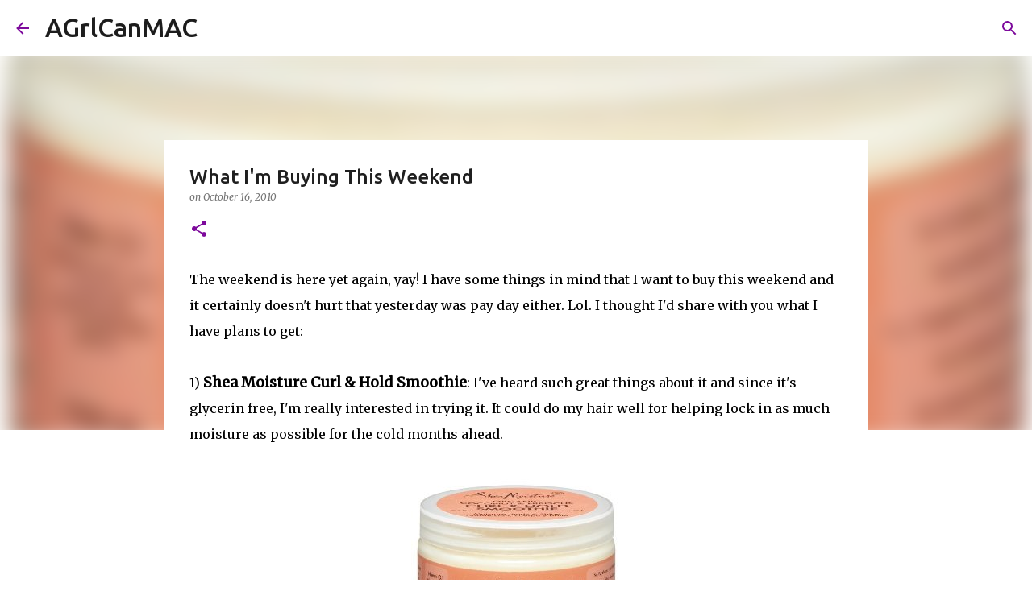

--- FILE ---
content_type: text/html; charset=UTF-8
request_url: http://www.agrlcanmac.com/2010/10/what-im-buying-this-weekend.html?showComment=1287258413788
body_size: 25045
content:
<!DOCTYPE html>
<html dir='ltr' lang='en'>
<head>
<meta content='width=device-width, initial-scale=1' name='viewport'/>
<title>What I&#39;m Buying This Weekend</title>
<meta content='text/html; charset=UTF-8' http-equiv='Content-Type'/>
<!-- Chrome, Firefox OS and Opera -->
<meta content='#ffffff' name='theme-color'/>
<!-- Windows Phone -->
<meta content='#ffffff' name='msapplication-navbutton-color'/>
<meta content='blogger' name='generator'/>
<link href='http://www.agrlcanmac.com/favicon.ico' rel='icon' type='image/x-icon'/>
<link href='http://www.agrlcanmac.com/2010/10/what-im-buying-this-weekend.html' rel='canonical'/>
<link rel="alternate" type="application/atom+xml" title="AGrlCanMAC - Atom" href="http://www.agrlcanmac.com/feeds/posts/default" />
<link rel="alternate" type="application/rss+xml" title="AGrlCanMAC - RSS" href="http://www.agrlcanmac.com/feeds/posts/default?alt=rss" />
<link rel="service.post" type="application/atom+xml" title="AGrlCanMAC - Atom" href="https://www.blogger.com/feeds/9112304266287099661/posts/default" />

<link rel="alternate" type="application/atom+xml" title="AGrlCanMAC - Atom" href="http://www.agrlcanmac.com/feeds/1177010300948801812/comments/default" />
<!--Can't find substitution for tag [blog.ieCssRetrofitLinks]-->
<link href='https://blogger.googleusercontent.com/img/b/R29vZ2xl/AVvXsEhj-9JoTt8BQjrH-1E2H0XkTBYTTKkFKaLmlVcE4pgGpTzIm-e18AIW6dT-Ik46rGc7zjnUXaZM8j1FLdoOczetig1EgCxAur0N-1GHoMH5JENJMrfxLW8aWrJzDiYyfJ1yP5zArdWy9Nrk/s800/SM%20Coconut%20Hibiscus%20Curl%20and%20Hold%20Smoothie.jpg' rel='image_src'/>
<meta content='http://www.agrlcanmac.com/2010/10/what-im-buying-this-weekend.html' property='og:url'/>
<meta content='What I&#39;m Buying This Weekend' property='og:title'/>
<meta content='A health, beauty, lifestyle &amp; culture blog for women of color.' property='og:description'/>
<meta content='https://blogger.googleusercontent.com/img/b/R29vZ2xl/AVvXsEhj-9JoTt8BQjrH-1E2H0XkTBYTTKkFKaLmlVcE4pgGpTzIm-e18AIW6dT-Ik46rGc7zjnUXaZM8j1FLdoOczetig1EgCxAur0N-1GHoMH5JENJMrfxLW8aWrJzDiYyfJ1yP5zArdWy9Nrk/w1200-h630-p-k-no-nu/SM%20Coconut%20Hibiscus%20Curl%20and%20Hold%20Smoothie.jpg' property='og:image'/>
<style type='text/css'>@font-face{font-family:'Merriweather';font-style:italic;font-weight:300;font-stretch:100%;font-display:swap;src:url(//fonts.gstatic.com/s/merriweather/v33/u-4c0qyriQwlOrhSvowK_l5-eTxCVx0ZbwLvKH2Gk9hLmp0v5yA-xXPqCzLvF-adrHOg7iDTFw.woff2)format('woff2');unicode-range:U+0460-052F,U+1C80-1C8A,U+20B4,U+2DE0-2DFF,U+A640-A69F,U+FE2E-FE2F;}@font-face{font-family:'Merriweather';font-style:italic;font-weight:300;font-stretch:100%;font-display:swap;src:url(//fonts.gstatic.com/s/merriweather/v33/u-4c0qyriQwlOrhSvowK_l5-eTxCVx0ZbwLvKH2Gk9hLmp0v5yA-xXPqCzLvF--drHOg7iDTFw.woff2)format('woff2');unicode-range:U+0301,U+0400-045F,U+0490-0491,U+04B0-04B1,U+2116;}@font-face{font-family:'Merriweather';font-style:italic;font-weight:300;font-stretch:100%;font-display:swap;src:url(//fonts.gstatic.com/s/merriweather/v33/u-4c0qyriQwlOrhSvowK_l5-eTxCVx0ZbwLvKH2Gk9hLmp0v5yA-xXPqCzLvF-SdrHOg7iDTFw.woff2)format('woff2');unicode-range:U+0102-0103,U+0110-0111,U+0128-0129,U+0168-0169,U+01A0-01A1,U+01AF-01B0,U+0300-0301,U+0303-0304,U+0308-0309,U+0323,U+0329,U+1EA0-1EF9,U+20AB;}@font-face{font-family:'Merriweather';font-style:italic;font-weight:300;font-stretch:100%;font-display:swap;src:url(//fonts.gstatic.com/s/merriweather/v33/u-4c0qyriQwlOrhSvowK_l5-eTxCVx0ZbwLvKH2Gk9hLmp0v5yA-xXPqCzLvF-WdrHOg7iDTFw.woff2)format('woff2');unicode-range:U+0100-02BA,U+02BD-02C5,U+02C7-02CC,U+02CE-02D7,U+02DD-02FF,U+0304,U+0308,U+0329,U+1D00-1DBF,U+1E00-1E9F,U+1EF2-1EFF,U+2020,U+20A0-20AB,U+20AD-20C0,U+2113,U+2C60-2C7F,U+A720-A7FF;}@font-face{font-family:'Merriweather';font-style:italic;font-weight:300;font-stretch:100%;font-display:swap;src:url(//fonts.gstatic.com/s/merriweather/v33/u-4c0qyriQwlOrhSvowK_l5-eTxCVx0ZbwLvKH2Gk9hLmp0v5yA-xXPqCzLvF-udrHOg7iA.woff2)format('woff2');unicode-range:U+0000-00FF,U+0131,U+0152-0153,U+02BB-02BC,U+02C6,U+02DA,U+02DC,U+0304,U+0308,U+0329,U+2000-206F,U+20AC,U+2122,U+2191,U+2193,U+2212,U+2215,U+FEFF,U+FFFD;}@font-face{font-family:'Merriweather';font-style:italic;font-weight:400;font-stretch:100%;font-display:swap;src:url(//fonts.gstatic.com/s/merriweather/v33/u-4c0qyriQwlOrhSvowK_l5-eTxCVx0ZbwLvKH2Gk9hLmp0v5yA-xXPqCzLvF-adrHOg7iDTFw.woff2)format('woff2');unicode-range:U+0460-052F,U+1C80-1C8A,U+20B4,U+2DE0-2DFF,U+A640-A69F,U+FE2E-FE2F;}@font-face{font-family:'Merriweather';font-style:italic;font-weight:400;font-stretch:100%;font-display:swap;src:url(//fonts.gstatic.com/s/merriweather/v33/u-4c0qyriQwlOrhSvowK_l5-eTxCVx0ZbwLvKH2Gk9hLmp0v5yA-xXPqCzLvF--drHOg7iDTFw.woff2)format('woff2');unicode-range:U+0301,U+0400-045F,U+0490-0491,U+04B0-04B1,U+2116;}@font-face{font-family:'Merriweather';font-style:italic;font-weight:400;font-stretch:100%;font-display:swap;src:url(//fonts.gstatic.com/s/merriweather/v33/u-4c0qyriQwlOrhSvowK_l5-eTxCVx0ZbwLvKH2Gk9hLmp0v5yA-xXPqCzLvF-SdrHOg7iDTFw.woff2)format('woff2');unicode-range:U+0102-0103,U+0110-0111,U+0128-0129,U+0168-0169,U+01A0-01A1,U+01AF-01B0,U+0300-0301,U+0303-0304,U+0308-0309,U+0323,U+0329,U+1EA0-1EF9,U+20AB;}@font-face{font-family:'Merriweather';font-style:italic;font-weight:400;font-stretch:100%;font-display:swap;src:url(//fonts.gstatic.com/s/merriweather/v33/u-4c0qyriQwlOrhSvowK_l5-eTxCVx0ZbwLvKH2Gk9hLmp0v5yA-xXPqCzLvF-WdrHOg7iDTFw.woff2)format('woff2');unicode-range:U+0100-02BA,U+02BD-02C5,U+02C7-02CC,U+02CE-02D7,U+02DD-02FF,U+0304,U+0308,U+0329,U+1D00-1DBF,U+1E00-1E9F,U+1EF2-1EFF,U+2020,U+20A0-20AB,U+20AD-20C0,U+2113,U+2C60-2C7F,U+A720-A7FF;}@font-face{font-family:'Merriweather';font-style:italic;font-weight:400;font-stretch:100%;font-display:swap;src:url(//fonts.gstatic.com/s/merriweather/v33/u-4c0qyriQwlOrhSvowK_l5-eTxCVx0ZbwLvKH2Gk9hLmp0v5yA-xXPqCzLvF-udrHOg7iA.woff2)format('woff2');unicode-range:U+0000-00FF,U+0131,U+0152-0153,U+02BB-02BC,U+02C6,U+02DA,U+02DC,U+0304,U+0308,U+0329,U+2000-206F,U+20AC,U+2122,U+2191,U+2193,U+2212,U+2215,U+FEFF,U+FFFD;}@font-face{font-family:'Merriweather';font-style:normal;font-weight:400;font-stretch:100%;font-display:swap;src:url(//fonts.gstatic.com/s/merriweather/v33/u-4D0qyriQwlOrhSvowK_l5UcA6zuSYEqOzpPe3HOZJ5eX1WtLaQwmYiScCmDxhtNOKl8yDr3icaGV31CPDaYKfFQn0.woff2)format('woff2');unicode-range:U+0460-052F,U+1C80-1C8A,U+20B4,U+2DE0-2DFF,U+A640-A69F,U+FE2E-FE2F;}@font-face{font-family:'Merriweather';font-style:normal;font-weight:400;font-stretch:100%;font-display:swap;src:url(//fonts.gstatic.com/s/merriweather/v33/u-4D0qyriQwlOrhSvowK_l5UcA6zuSYEqOzpPe3HOZJ5eX1WtLaQwmYiScCmDxhtNOKl8yDr3icaEF31CPDaYKfFQn0.woff2)format('woff2');unicode-range:U+0301,U+0400-045F,U+0490-0491,U+04B0-04B1,U+2116;}@font-face{font-family:'Merriweather';font-style:normal;font-weight:400;font-stretch:100%;font-display:swap;src:url(//fonts.gstatic.com/s/merriweather/v33/u-4D0qyriQwlOrhSvowK_l5UcA6zuSYEqOzpPe3HOZJ5eX1WtLaQwmYiScCmDxhtNOKl8yDr3icaG131CPDaYKfFQn0.woff2)format('woff2');unicode-range:U+0102-0103,U+0110-0111,U+0128-0129,U+0168-0169,U+01A0-01A1,U+01AF-01B0,U+0300-0301,U+0303-0304,U+0308-0309,U+0323,U+0329,U+1EA0-1EF9,U+20AB;}@font-face{font-family:'Merriweather';font-style:normal;font-weight:400;font-stretch:100%;font-display:swap;src:url(//fonts.gstatic.com/s/merriweather/v33/u-4D0qyriQwlOrhSvowK_l5UcA6zuSYEqOzpPe3HOZJ5eX1WtLaQwmYiScCmDxhtNOKl8yDr3icaGl31CPDaYKfFQn0.woff2)format('woff2');unicode-range:U+0100-02BA,U+02BD-02C5,U+02C7-02CC,U+02CE-02D7,U+02DD-02FF,U+0304,U+0308,U+0329,U+1D00-1DBF,U+1E00-1E9F,U+1EF2-1EFF,U+2020,U+20A0-20AB,U+20AD-20C0,U+2113,U+2C60-2C7F,U+A720-A7FF;}@font-face{font-family:'Merriweather';font-style:normal;font-weight:400;font-stretch:100%;font-display:swap;src:url(//fonts.gstatic.com/s/merriweather/v33/u-4D0qyriQwlOrhSvowK_l5UcA6zuSYEqOzpPe3HOZJ5eX1WtLaQwmYiScCmDxhtNOKl8yDr3icaFF31CPDaYKfF.woff2)format('woff2');unicode-range:U+0000-00FF,U+0131,U+0152-0153,U+02BB-02BC,U+02C6,U+02DA,U+02DC,U+0304,U+0308,U+0329,U+2000-206F,U+20AC,U+2122,U+2191,U+2193,U+2212,U+2215,U+FEFF,U+FFFD;}@font-face{font-family:'Montserrat';font-style:normal;font-weight:400;font-display:swap;src:url(//fonts.gstatic.com/s/montserrat/v31/JTUHjIg1_i6t8kCHKm4532VJOt5-QNFgpCtr6Hw0aXp-p7K4KLjztg.woff2)format('woff2');unicode-range:U+0460-052F,U+1C80-1C8A,U+20B4,U+2DE0-2DFF,U+A640-A69F,U+FE2E-FE2F;}@font-face{font-family:'Montserrat';font-style:normal;font-weight:400;font-display:swap;src:url(//fonts.gstatic.com/s/montserrat/v31/JTUHjIg1_i6t8kCHKm4532VJOt5-QNFgpCtr6Hw9aXp-p7K4KLjztg.woff2)format('woff2');unicode-range:U+0301,U+0400-045F,U+0490-0491,U+04B0-04B1,U+2116;}@font-face{font-family:'Montserrat';font-style:normal;font-weight:400;font-display:swap;src:url(//fonts.gstatic.com/s/montserrat/v31/JTUHjIg1_i6t8kCHKm4532VJOt5-QNFgpCtr6Hw2aXp-p7K4KLjztg.woff2)format('woff2');unicode-range:U+0102-0103,U+0110-0111,U+0128-0129,U+0168-0169,U+01A0-01A1,U+01AF-01B0,U+0300-0301,U+0303-0304,U+0308-0309,U+0323,U+0329,U+1EA0-1EF9,U+20AB;}@font-face{font-family:'Montserrat';font-style:normal;font-weight:400;font-display:swap;src:url(//fonts.gstatic.com/s/montserrat/v31/JTUHjIg1_i6t8kCHKm4532VJOt5-QNFgpCtr6Hw3aXp-p7K4KLjztg.woff2)format('woff2');unicode-range:U+0100-02BA,U+02BD-02C5,U+02C7-02CC,U+02CE-02D7,U+02DD-02FF,U+0304,U+0308,U+0329,U+1D00-1DBF,U+1E00-1E9F,U+1EF2-1EFF,U+2020,U+20A0-20AB,U+20AD-20C0,U+2113,U+2C60-2C7F,U+A720-A7FF;}@font-face{font-family:'Montserrat';font-style:normal;font-weight:400;font-display:swap;src:url(//fonts.gstatic.com/s/montserrat/v31/JTUHjIg1_i6t8kCHKm4532VJOt5-QNFgpCtr6Hw5aXp-p7K4KLg.woff2)format('woff2');unicode-range:U+0000-00FF,U+0131,U+0152-0153,U+02BB-02BC,U+02C6,U+02DA,U+02DC,U+0304,U+0308,U+0329,U+2000-206F,U+20AC,U+2122,U+2191,U+2193,U+2212,U+2215,U+FEFF,U+FFFD;}@font-face{font-family:'Ubuntu';font-style:normal;font-weight:400;font-display:swap;src:url(//fonts.gstatic.com/s/ubuntu/v21/4iCs6KVjbNBYlgoKcg72nU6AF7xm.woff2)format('woff2');unicode-range:U+0460-052F,U+1C80-1C8A,U+20B4,U+2DE0-2DFF,U+A640-A69F,U+FE2E-FE2F;}@font-face{font-family:'Ubuntu';font-style:normal;font-weight:400;font-display:swap;src:url(//fonts.gstatic.com/s/ubuntu/v21/4iCs6KVjbNBYlgoKew72nU6AF7xm.woff2)format('woff2');unicode-range:U+0301,U+0400-045F,U+0490-0491,U+04B0-04B1,U+2116;}@font-face{font-family:'Ubuntu';font-style:normal;font-weight:400;font-display:swap;src:url(//fonts.gstatic.com/s/ubuntu/v21/4iCs6KVjbNBYlgoKcw72nU6AF7xm.woff2)format('woff2');unicode-range:U+1F00-1FFF;}@font-face{font-family:'Ubuntu';font-style:normal;font-weight:400;font-display:swap;src:url(//fonts.gstatic.com/s/ubuntu/v21/4iCs6KVjbNBYlgoKfA72nU6AF7xm.woff2)format('woff2');unicode-range:U+0370-0377,U+037A-037F,U+0384-038A,U+038C,U+038E-03A1,U+03A3-03FF;}@font-face{font-family:'Ubuntu';font-style:normal;font-weight:400;font-display:swap;src:url(//fonts.gstatic.com/s/ubuntu/v21/4iCs6KVjbNBYlgoKcQ72nU6AF7xm.woff2)format('woff2');unicode-range:U+0100-02BA,U+02BD-02C5,U+02C7-02CC,U+02CE-02D7,U+02DD-02FF,U+0304,U+0308,U+0329,U+1D00-1DBF,U+1E00-1E9F,U+1EF2-1EFF,U+2020,U+20A0-20AB,U+20AD-20C0,U+2113,U+2C60-2C7F,U+A720-A7FF;}@font-face{font-family:'Ubuntu';font-style:normal;font-weight:400;font-display:swap;src:url(//fonts.gstatic.com/s/ubuntu/v21/4iCs6KVjbNBYlgoKfw72nU6AFw.woff2)format('woff2');unicode-range:U+0000-00FF,U+0131,U+0152-0153,U+02BB-02BC,U+02C6,U+02DA,U+02DC,U+0304,U+0308,U+0329,U+2000-206F,U+20AC,U+2122,U+2191,U+2193,U+2212,U+2215,U+FEFF,U+FFFD;}@font-face{font-family:'Ubuntu';font-style:normal;font-weight:500;font-display:swap;src:url(//fonts.gstatic.com/s/ubuntu/v21/4iCv6KVjbNBYlgoCjC3jvWyNPYZvg7UI.woff2)format('woff2');unicode-range:U+0460-052F,U+1C80-1C8A,U+20B4,U+2DE0-2DFF,U+A640-A69F,U+FE2E-FE2F;}@font-face{font-family:'Ubuntu';font-style:normal;font-weight:500;font-display:swap;src:url(//fonts.gstatic.com/s/ubuntu/v21/4iCv6KVjbNBYlgoCjC3jtGyNPYZvg7UI.woff2)format('woff2');unicode-range:U+0301,U+0400-045F,U+0490-0491,U+04B0-04B1,U+2116;}@font-face{font-family:'Ubuntu';font-style:normal;font-weight:500;font-display:swap;src:url(//fonts.gstatic.com/s/ubuntu/v21/4iCv6KVjbNBYlgoCjC3jvGyNPYZvg7UI.woff2)format('woff2');unicode-range:U+1F00-1FFF;}@font-face{font-family:'Ubuntu';font-style:normal;font-weight:500;font-display:swap;src:url(//fonts.gstatic.com/s/ubuntu/v21/4iCv6KVjbNBYlgoCjC3js2yNPYZvg7UI.woff2)format('woff2');unicode-range:U+0370-0377,U+037A-037F,U+0384-038A,U+038C,U+038E-03A1,U+03A3-03FF;}@font-face{font-family:'Ubuntu';font-style:normal;font-weight:500;font-display:swap;src:url(//fonts.gstatic.com/s/ubuntu/v21/4iCv6KVjbNBYlgoCjC3jvmyNPYZvg7UI.woff2)format('woff2');unicode-range:U+0100-02BA,U+02BD-02C5,U+02C7-02CC,U+02CE-02D7,U+02DD-02FF,U+0304,U+0308,U+0329,U+1D00-1DBF,U+1E00-1E9F,U+1EF2-1EFF,U+2020,U+20A0-20AB,U+20AD-20C0,U+2113,U+2C60-2C7F,U+A720-A7FF;}@font-face{font-family:'Ubuntu';font-style:normal;font-weight:500;font-display:swap;src:url(//fonts.gstatic.com/s/ubuntu/v21/4iCv6KVjbNBYlgoCjC3jsGyNPYZvgw.woff2)format('woff2');unicode-range:U+0000-00FF,U+0131,U+0152-0153,U+02BB-02BC,U+02C6,U+02DA,U+02DC,U+0304,U+0308,U+0329,U+2000-206F,U+20AC,U+2122,U+2191,U+2193,U+2212,U+2215,U+FEFF,U+FFFD;}</style>
<style id='page-skin-1' type='text/css'><!--
/*! normalize.css v8.0.0 | MIT License | github.com/necolas/normalize.css */html{line-height:1.15;-webkit-text-size-adjust:100%}body{margin:0}h1{font-size:2em;margin:.67em 0}hr{box-sizing:content-box;height:0;overflow:visible}pre{font-family:monospace,monospace;font-size:1em}a{background-color:transparent}abbr[title]{border-bottom:none;text-decoration:underline;text-decoration:underline dotted}b,strong{font-weight:bolder}code,kbd,samp{font-family:monospace,monospace;font-size:1em}small{font-size:80%}sub,sup{font-size:75%;line-height:0;position:relative;vertical-align:baseline}sub{bottom:-0.25em}sup{top:-0.5em}img{border-style:none}button,input,optgroup,select,textarea{font-family:inherit;font-size:100%;line-height:1.15;margin:0}button,input{overflow:visible}button,select{text-transform:none}button,[type="button"],[type="reset"],[type="submit"]{-webkit-appearance:button}button::-moz-focus-inner,[type="button"]::-moz-focus-inner,[type="reset"]::-moz-focus-inner,[type="submit"]::-moz-focus-inner{border-style:none;padding:0}button:-moz-focusring,[type="button"]:-moz-focusring,[type="reset"]:-moz-focusring,[type="submit"]:-moz-focusring{outline:1px dotted ButtonText}fieldset{padding:.35em .75em .625em}legend{box-sizing:border-box;color:inherit;display:table;max-width:100%;padding:0;white-space:normal}progress{vertical-align:baseline}textarea{overflow:auto}[type="checkbox"],[type="radio"]{box-sizing:border-box;padding:0}[type="number"]::-webkit-inner-spin-button,[type="number"]::-webkit-outer-spin-button{height:auto}[type="search"]{-webkit-appearance:textfield;outline-offset:-2px}[type="search"]::-webkit-search-decoration{-webkit-appearance:none}::-webkit-file-upload-button{-webkit-appearance:button;font:inherit}details{display:block}summary{display:list-item}template{display:none}[hidden]{display:none}
/*!************************************************
* Blogger Template Style
* Name: Emporio
**************************************************/
body{
word-wrap:break-word;
overflow-wrap:break-word;
word-break:break-word
}
.hidden{
display:none
}
.invisible{
visibility:hidden
}
.container:after,.float-container:after{
clear:both;
content:"";
display:table
}
.clearboth{
clear:both
}
#comments .comment .comment-actions,.subscribe-popup .FollowByEmail .follow-by-email-submit{
background:transparent;
border:0;
box-shadow:none;
color:#7d0a9c;
cursor:pointer;
font-size:14px;
font-weight:700;
outline:none;
text-decoration:none;
text-transform:uppercase;
width:auto
}
.dim-overlay{
height:100vh;
left:0;
position:fixed;
top:0;
width:100%
}
#sharing-dim-overlay{
background-color:transparent
}
input::-ms-clear{
display:none
}
.blogger-logo,.svg-icon-24.blogger-logo{
fill:#ff9800;
opacity:1
}
.skip-navigation{
background-color:#fff;
box-sizing:border-box;
color:#000;
display:block;
height:0;
left:0;
line-height:50px;
overflow:hidden;
padding-top:0;
position:fixed;
text-align:center;
top:0;
-webkit-transition:box-shadow .3s,height .3s,padding-top .3s;
transition:box-shadow .3s,height .3s,padding-top .3s;
width:100%;
z-index:900
}
.skip-navigation:focus{
box-shadow:0 4px 5px 0 rgba(0,0,0,.14),0 1px 10px 0 rgba(0,0,0,.12),0 2px 4px -1px rgba(0,0,0,.2);
height:50px
}
#main{
outline:none
}
.main-heading{
clip:rect(1px,1px,1px,1px);
border:0;
height:1px;
overflow:hidden;
padding:0;
position:absolute;
width:1px
}
.Attribution{
margin-top:1em;
text-align:center
}
.Attribution .blogger img,.Attribution .blogger svg{
vertical-align:bottom
}
.Attribution .blogger img{
margin-right:.5em
}
.Attribution div{
line-height:24px;
margin-top:.5em
}
.Attribution .copyright,.Attribution .image-attribution{
font-size:.7em;
margin-top:1.5em
}
.bg-photo{
background-attachment:scroll!important
}
body .CSS_LIGHTBOX{
z-index:900
}
.extendable .show-less,.extendable .show-more{
border-color:#7d0a9c;
color:#7d0a9c;
margin-top:8px
}
.extendable .show-less.hidden,.extendable .show-more.hidden,.inline-ad{
display:none
}
.inline-ad{
max-width:100%;
overflow:hidden
}
.adsbygoogle{
display:block
}
#cookieChoiceInfo{
bottom:0;
top:auto
}
iframe.b-hbp-video{
border:0
}
.post-body iframe{
max-width:100%
}
.post-body a[imageanchor="1"]{
display:inline-block
}
.byline{
margin-right:1em
}
.byline:last-child{
margin-right:0
}
.link-copied-dialog{
max-width:520px;
outline:0
}
.link-copied-dialog .modal-dialog-buttons{
margin-top:8px
}
.link-copied-dialog .goog-buttonset-default{
background:transparent;
border:0
}
.link-copied-dialog .goog-buttonset-default:focus{
outline:0
}
.paging-control-container{
margin-bottom:16px
}
.paging-control-container .paging-control{
display:inline-block
}
.paging-control-container .comment-range-text:after,.paging-control-container .paging-control{
color:#7d0a9c
}
.paging-control-container .comment-range-text,.paging-control-container .paging-control{
margin-right:8px
}
.paging-control-container .comment-range-text:after,.paging-control-container .paging-control:after{
padding-left:8px;
content:"\b7";
cursor:default;
pointer-events:none
}
.paging-control-container .comment-range-text:last-child:after,.paging-control-container .paging-control:last-child:after{
content:none
}
.byline.reactions iframe{
height:20px
}
.b-notification{
background-color:#fff;
border-bottom:1px solid #000;
box-sizing:border-box;
color:#000;
padding:16px 32px;
text-align:center
}
.b-notification.visible{
-webkit-transition:margin-top .3s cubic-bezier(.4,0,.2,1);
transition:margin-top .3s cubic-bezier(.4,0,.2,1)
}
.b-notification.invisible{
position:absolute
}
.b-notification-close{
position:absolute;
right:8px;
top:8px
}
.no-posts-message{
line-height:40px;
text-align:center
}
@media screen and (max-width:745px){
body.item-view .post-body a[imageanchor="1"][style*="float: left;"],body.item-view .post-body a[imageanchor="1"][style*="float: right;"]{
clear:none!important;
float:none!important
}
body.item-view .post-body a[imageanchor="1"] img{
display:block;
height:auto;
margin:0 auto
}
body.item-view .post-body>.separator:first-child>a[imageanchor="1"]:first-child{
margin-top:20px
}
.post-body a[imageanchor]{
display:block
}
body.item-view .post-body a[imageanchor="1"]{
margin-left:0!important;
margin-right:0!important
}
body.item-view .post-body a[imageanchor="1"]+a[imageanchor="1"]{
margin-top:16px
}
}
.item-control{
display:none
}
#comments{
border-top:1px dashed rgba(0,0,0,.54);
margin-top:20px;
padding:20px
}
#comments .comment-thread ol{
padding-left:0;
margin:0;
padding-left:0
}
#comments .comment .comment-replybox-single,#comments .comment-thread .comment-replies{
margin-left:60px
}
#comments .comment-thread .thread-count{
display:none
}
#comments .comment{
list-style-type:none;
padding:0 0 30px;
position:relative
}
#comments .comment .comment{
padding-bottom:8px
}
.comment .avatar-image-container{
position:absolute
}
.comment .avatar-image-container img{
border-radius:50%
}
.avatar-image-container svg,.comment .avatar-image-container .avatar-icon{
fill:#7d0a9c;
border:1px solid #7d0a9c;
border-radius:50%;
box-sizing:border-box;
height:35px;
margin:0;
padding:7px;
width:35px
}
.comment .comment-block{
margin-left:60px;
margin-top:10px;
padding-bottom:0
}
#comments .comment-author-header-wrapper{
margin-left:40px
}
#comments .comment .thread-expanded .comment-block{
padding-bottom:20px
}
#comments .comment .comment-header .user,#comments .comment .comment-header .user a{
color:#1f1f1f;
font-style:normal;
font-weight:700
}
#comments .comment .comment-actions{
bottom:0;
margin-bottom:15px;
position:absolute
}
#comments .comment .comment-actions>*{
margin-right:8px
}
#comments .comment .comment-header .datetime{
margin-left:8px;
bottom:0;
display:inline-block;
font-size:13px;
font-style:italic
}
#comments .comment .comment-footer .comment-timestamp a,#comments .comment .comment-header .datetime,#comments .comment .comment-header .datetime a{
color:rgba(31,31,31,.54)
}
#comments .comment .comment-content,.comment .comment-body{
margin-top:12px;
word-break:break-word
}
.comment-body{
margin-bottom:12px
}
#comments.embed[data-num-comments="0"]{
border:0;
margin-top:0;
padding-top:0
}
#comment-editor-src,#comments.embed[data-num-comments="0"] #comment-post-message,#comments.embed[data-num-comments="0"] div.comment-form>p,#comments.embed[data-num-comments="0"] p.comment-footer{
display:none
}
.comments .comments-content .loadmore.loaded{
max-height:0;
opacity:0;
overflow:hidden
}
.extendable .remaining-items{
height:0;
overflow:hidden;
-webkit-transition:height .3s cubic-bezier(.4,0,.2,1);
transition:height .3s cubic-bezier(.4,0,.2,1)
}
.extendable .remaining-items.expanded{
height:auto
}
.svg-icon-24,.svg-icon-24-button{
cursor:pointer;
height:24px;
min-width:24px;
width:24px
}
.touch-icon{
margin:-12px;
padding:12px
}
.touch-icon:active,.touch-icon:focus{
background-color:hsla(0,0%,60%,.4);
border-radius:50%
}
svg:not(:root).touch-icon{
overflow:visible
}
html[dir=rtl] .rtl-reversible-icon{
-webkit-transform:scaleX(-1);
transform:scaleX(-1)
}
.svg-icon-24-button,.touch-icon-button{
background:transparent;
border:0;
margin:0;
outline:none;
padding:0
}
.touch-icon-button .touch-icon:active,.touch-icon-button .touch-icon:focus{
background-color:transparent
}
.touch-icon-button:active .touch-icon,.touch-icon-button:focus .touch-icon{
background-color:hsla(0,0%,60%,.4);
border-radius:50%
}
.Profile .default-avatar-wrapper .avatar-icon{
fill:#7d0a9c;
border:1px solid #7d0a9c;
border-radius:50%;
box-sizing:border-box;
margin:0
}
.Profile .individual .default-avatar-wrapper .avatar-icon{
padding:25px
}
.Profile .individual .avatar-icon,.Profile .individual .profile-img{
height:90px;
width:90px
}
.Profile .team .default-avatar-wrapper .avatar-icon{
padding:8px
}
.Profile .team .avatar-icon,.Profile .team .default-avatar-wrapper,.Profile .team .profile-img{
height:40px;
width:40px
}
.snippet-container{
margin:0;
overflow:hidden;
position:relative
}
.snippet-fade{
right:0;
bottom:0;
box-sizing:border-box;
position:absolute;
width:96px
}
.snippet-fade:after{
content:"\2026";
float:right
}
.centered-top-container.sticky{
left:0;
position:fixed;
right:0;
top:0;
-webkit-transition-duration:.2s;
transition-duration:.2s;
-webkit-transition-property:opacity,-webkit-transform;
transition-property:opacity,-webkit-transform;
transition-property:transform,opacity;
transition-property:transform,opacity,-webkit-transform;
-webkit-transition-timing-function:cubic-bezier(.4,0,.2,1);
transition-timing-function:cubic-bezier(.4,0,.2,1);
width:auto;
z-index:8
}
.centered-top-placeholder{
display:none
}
.collapsed-header .centered-top-placeholder{
display:block
}
.centered-top-container .Header .replaced h1,.centered-top-placeholder .Header .replaced h1{
display:none
}
.centered-top-container.sticky .Header .replaced h1{
display:block
}
.centered-top-container.sticky .Header .header-widget{
background:none
}
.centered-top-container.sticky .Header .header-image-wrapper{
display:none
}
.centered-top-container img,.centered-top-placeholder img{
max-width:100%
}
.collapsible{
-webkit-transition:height .3s cubic-bezier(.4,0,.2,1);
transition:height .3s cubic-bezier(.4,0,.2,1)
}
.collapsible,.collapsible>summary{
display:block;
overflow:hidden
}
.collapsible>:not(summary){
display:none
}
.collapsible[open]>:not(summary){
display:block
}
.collapsible:focus,.collapsible>summary:focus{
outline:none
}
.collapsible>summary{
cursor:pointer;
display:block;
padding:0
}
.collapsible:focus>summary,.collapsible>summary:focus{
background-color:transparent
}
.collapsible>summary::-webkit-details-marker{
display:none
}
.collapsible-title{
-webkit-box-align:center;
align-items:center;
display:-webkit-box;
display:flex
}
.collapsible-title .title{
-webkit-box-flex:1;
-webkit-box-ordinal-group:1;
flex:1 1 auto;
order:0;
overflow:hidden;
text-overflow:ellipsis;
white-space:nowrap
}
.collapsible-title .chevron-down,.collapsible[open] .collapsible-title .chevron-up{
display:block
}
.collapsible-title .chevron-up,.collapsible[open] .collapsible-title .chevron-down{
display:none
}
.flat-button{
border-radius:2px;
font-weight:700;
margin:-8px;
padding:8px;
text-transform:uppercase
}
.flat-button,.flat-icon-button{
cursor:pointer;
display:inline-block
}
.flat-icon-button{
background:transparent;
border:0;
box-sizing:content-box;
line-height:0;
margin:-12px;
outline:none;
padding:12px
}
.flat-icon-button,.flat-icon-button .splash-wrapper{
border-radius:50%
}
.flat-icon-button .splash.animate{
-webkit-animation-duration:.3s;
animation-duration:.3s
}
body#layout .bg-photo,body#layout .bg-photo-overlay{
display:none
}
body#layout .centered{
max-width:954px
}
body#layout .navigation{
display:none
}
body#layout .sidebar-container{
display:inline-block;
width:40%
}
body#layout .hamburger-menu,body#layout .search{
display:none
}
.overflowable-container{
max-height:52px;
overflow:hidden;
position:relative
}
.overflow-button{
cursor:pointer
}
#overflowable-dim-overlay{
background:transparent
}
.overflow-popup{
background-color:#ffffff;
box-shadow:0 2px 2px 0 rgba(0,0,0,.14),0 3px 1px -2px rgba(0,0,0,.2),0 1px 5px 0 rgba(0,0,0,.12);
left:0;
max-width:calc(100% - 32px);
position:absolute;
top:0;
visibility:hidden;
z-index:101
}
.overflow-popup ul{
list-style:none
}
.overflow-popup .tabs li,.overflow-popup li{
display:block;
height:auto
}
.overflow-popup .tabs li{
padding-left:0;
padding-right:0
}
.overflow-button.hidden,.overflow-popup .tabs li.hidden,.overflow-popup li.hidden,.widget.Sharing .sharing-button{
display:none
}
.widget.Sharing .sharing-buttons li{
padding:0
}
.widget.Sharing .sharing-buttons li span{
display:none
}
.post-share-buttons{
position:relative
}
.sharing-open.touch-icon-button:active .touch-icon,.sharing-open.touch-icon-button:focus .touch-icon{
background-color:transparent
}
.share-buttons{
background-color:#ffffff;
border-radius:2px;
box-shadow:0 2px 2px 0 rgba(0,0,0,.14),0 3px 1px -2px rgba(0,0,0,.2),0 1px 5px 0 rgba(0,0,0,.12);
color:#000000;
list-style:none;
margin:0;
min-width:200px;
padding:8px 0;
position:absolute;
top:-11px;
z-index:101
}
.share-buttons.hidden{
display:none
}
.sharing-button{
background:transparent;
border:0;
cursor:pointer;
margin:0;
outline:none;
padding:0
}
.share-buttons li{
height:48px;
margin:0
}
.share-buttons li:last-child{
margin-bottom:0
}
.share-buttons li .sharing-platform-button{
box-sizing:border-box;
cursor:pointer;
display:block;
height:100%;
margin-bottom:0;
padding:0 16px;
position:relative;
width:100%
}
.share-buttons li .sharing-platform-button:focus,.share-buttons li .sharing-platform-button:hover{
background-color:hsla(0,0%,50%,.1);
outline:none
}
.share-buttons li svg[class*=" sharing-"],.share-buttons li svg[class^=sharing-]{
position:absolute;
top:10px
}
.share-buttons li span.sharing-platform-button{
position:relative;
top:0
}
.share-buttons li .platform-sharing-text{
margin-left:56px;
display:block;
font-size:16px;
line-height:48px;
white-space:nowrap
}
.sidebar-container{
-webkit-overflow-scrolling:touch;
background-color:#ffffff;
max-width:200px;
overflow-y:auto;
-webkit-transition-duration:.3s;
transition-duration:.3s;
-webkit-transition-property:-webkit-transform;
transition-property:-webkit-transform;
transition-property:transform;
transition-property:transform,-webkit-transform;
-webkit-transition-timing-function:cubic-bezier(0,0,.2,1);
transition-timing-function:cubic-bezier(0,0,.2,1);
width:200px;
z-index:101
}
.sidebar-container .navigation{
line-height:0;
padding:16px
}
.sidebar-container .sidebar-back{
cursor:pointer
}
.sidebar-container .widget{
background:none;
margin:0 16px;
padding:16px 0
}
.sidebar-container .widget .title{
color:#000000;
margin:0
}
.sidebar-container .widget ul{
list-style:none;
margin:0;
padding:0
}
.sidebar-container .widget ul ul{
margin-left:1em
}
.sidebar-container .widget li{
font-size:16px;
line-height:normal
}
.sidebar-container .widget+.widget{
border-top:1px solid rgba(0, 0, 0, 0.12)
}
.BlogArchive li{
margin:16px 0
}
.BlogArchive li:last-child{
margin-bottom:0
}
.Label li a{
display:inline-block
}
.BlogArchive .post-count,.Label .label-count{
margin-left:.25em;
float:right
}
.BlogArchive .post-count:before,.Label .label-count:before{
content:"("
}
.BlogArchive .post-count:after,.Label .label-count:after{
content:")"
}
.widget.Translate .skiptranslate>div{
display:block!important
}
.widget.Profile .profile-link{
display:-webkit-box;
display:flex
}
.widget.Profile .team-member .default-avatar-wrapper,.widget.Profile .team-member .profile-img{
-webkit-box-flex:0;
margin-right:1em;
flex:0 0 auto
}
.widget.Profile .individual .profile-link{
-webkit-box-orient:vertical;
-webkit-box-direction:normal;
flex-direction:column
}
.widget.Profile .team .profile-link .profile-name{
-webkit-box-flex:1;
align-self:center;
display:block;
flex:1 1 auto
}
.dim-overlay{
background-color:rgba(0,0,0,.54)
}
body.sidebar-visible{
overflow-y:hidden
}
@media screen and (max-width:755px){
.sidebar-container{
bottom:0;
left:auto;
position:fixed;
right:0;
top:0
}
.sidebar-container.sidebar-invisible{
-webkit-transform:translateX(100%);
transform:translateX(100%);
-webkit-transition-timing-function:cubic-bezier(.4,0,.6,1);
transition-timing-function:cubic-bezier(.4,0,.6,1)
}
}
.dialog{
background:#ffffff;
box-shadow:0 2px 2px 0 rgba(0,0,0,.14),0 3px 1px -2px rgba(0,0,0,.2),0 1px 5px 0 rgba(0,0,0,.12);
box-sizing:border-box;
color:#000000;
padding:30px;
position:fixed;
text-align:center;
width:calc(100% - 24px);
z-index:101
}
.dialog input[type=email],.dialog input[type=text]{
background-color:transparent;
border:0;
border-bottom:1px solid rgba(0,0,0,.12);
color:#000000;
display:block;
font-family:Ubuntu, sans-serif;
font-size:16px;
line-height:24px;
margin:auto;
outline:none;
padding-bottom:7px;
text-align:center;
width:100%
}
.dialog input[type=email]::-webkit-input-placeholder,.dialog input[type=text]::-webkit-input-placeholder{
color:rgba(0,0,0,.5)
}
.dialog input[type=email]::-moz-placeholder,.dialog input[type=text]::-moz-placeholder{
color:rgba(0,0,0,.5)
}
.dialog input[type=email]:-ms-input-placeholder,.dialog input[type=text]:-ms-input-placeholder{
color:rgba(0,0,0,.5)
}
.dialog input[type=email]::-ms-input-placeholder,.dialog input[type=text]::-ms-input-placeholder{
color:rgba(0,0,0,.5)
}
.dialog input[type=email]::placeholder,.dialog input[type=text]::placeholder{
color:rgba(0,0,0,.5)
}
.dialog input[type=email]:focus,.dialog input[type=text]:focus{
border-bottom:2px solid #7d0a9c;
padding-bottom:6px
}
.dialog input.no-cursor{
color:transparent;
text-shadow:0 0 0 #000000
}
.dialog input.no-cursor:focus{
outline:none
}
.dialog input[type=submit]{
font-family:Ubuntu, sans-serif
}
.dialog .goog-buttonset-default{
color:#7d0a9c
}
.loading-spinner-large{
-webkit-animation:mspin-rotate 1568.63ms linear infinite;
animation:mspin-rotate 1568.63ms linear infinite;
height:48px;
overflow:hidden;
position:absolute;
width:48px;
z-index:200
}
.loading-spinner-large>div{
-webkit-animation:mspin-revrot 5332ms steps(4) infinite;
animation:mspin-revrot 5332ms steps(4) infinite
}
.loading-spinner-large>div>div{
-webkit-animation:mspin-singlecolor-large-film 1333ms steps(81) infinite;
animation:mspin-singlecolor-large-film 1333ms steps(81) infinite;
background-size:100%;
height:48px;
width:3888px
}
.mspin-black-large>div>div,.mspin-grey_54-large>div>div{
background-image:url(https://www.blogblog.com/indie/mspin_black_large.svg)
}
.mspin-white-large>div>div{
background-image:url(https://www.blogblog.com/indie/mspin_white_large.svg)
}
.mspin-grey_54-large{
opacity:.54
}
@-webkit-keyframes mspin-singlecolor-large-film{
0%{
-webkit-transform:translateX(0);
transform:translateX(0)
}
to{
-webkit-transform:translateX(-3888px);
transform:translateX(-3888px)
}
}
@keyframes mspin-singlecolor-large-film{
0%{
-webkit-transform:translateX(0);
transform:translateX(0)
}
to{
-webkit-transform:translateX(-3888px);
transform:translateX(-3888px)
}
}
@-webkit-keyframes mspin-rotate{
0%{
-webkit-transform:rotate(0deg);
transform:rotate(0deg)
}
to{
-webkit-transform:rotate(1turn);
transform:rotate(1turn)
}
}
@keyframes mspin-rotate{
0%{
-webkit-transform:rotate(0deg);
transform:rotate(0deg)
}
to{
-webkit-transform:rotate(1turn);
transform:rotate(1turn)
}
}
@-webkit-keyframes mspin-revrot{
0%{
-webkit-transform:rotate(0deg);
transform:rotate(0deg)
}
to{
-webkit-transform:rotate(-1turn);
transform:rotate(-1turn)
}
}
@keyframes mspin-revrot{
0%{
-webkit-transform:rotate(0deg);
transform:rotate(0deg)
}
to{
-webkit-transform:rotate(-1turn);
transform:rotate(-1turn)
}
}
.subscribe-popup{
max-width:364px
}
.subscribe-popup h3{
color:#1f1f1f;
font-size:1.8em;
margin-top:0
}
.subscribe-popup .FollowByEmail h3{
display:none
}
.subscribe-popup .FollowByEmail .follow-by-email-submit{
color:#7d0a9c;
display:inline-block;
margin:24px auto 0;
white-space:normal;
width:auto
}
.subscribe-popup .FollowByEmail .follow-by-email-submit:disabled{
cursor:default;
opacity:.3
}
@media (max-width:800px){
.blog-name div.widget.Subscribe{
margin-bottom:16px
}
body.item-view .blog-name div.widget.Subscribe{
margin:8px auto 16px;
width:100%
}
}
.sidebar-container .svg-icon-24{
fill:#7d0a9c
}
.centered-top .svg-icon-24{
fill:#7d0a9c
}
.centered-bottom .svg-icon-24.touch-icon,.centered-bottom a .svg-icon-24,.centered-bottom button .svg-icon-24{
fill:#7d0a9c
}
.post-wrapper .svg-icon-24.touch-icon,.post-wrapper a .svg-icon-24,.post-wrapper button .svg-icon-24{
fill:#7d0a9c
}
.centered-bottom .share-buttons .svg-icon-24,.share-buttons .svg-icon-24{
fill:#7d0a9c
}
.svg-icon-24.hamburger-menu{
fill:#7d0a9c
}
body#layout .page_body{
padding:0;
position:relative;
top:0
}
body#layout .page{
display:inline-block;
left:inherit;
position:relative;
vertical-align:top;
width:540px
}
body{
background:#f7f7f7 none repeat scroll top left;
background-color:#ffffff;
background-size:cover;
font:400 16px Ubuntu, sans-serif;
margin:0;
min-height:100vh
}
body,h3,h3.title{
color:#000000
}
.post-wrapper .post-title,.post-wrapper .post-title a,.post-wrapper .post-title a:hover,.post-wrapper .post-title a:visited{
color:#1f1f1f
}
a{
color:#7d0a9c;
text-decoration:none
}
a:visited{
color:#7d0a9c
}
a:hover{
color:#7d0a9c
}
blockquote{
color:#414141;
font:400 16px Ubuntu, sans-serif;
font-size:x-large;
font-style:italic;
font-weight:300;
text-align:center
}
.dim-overlay{
z-index:100
}
.page{
-webkit-box-orient:vertical;
-webkit-box-direction:normal;
box-sizing:border-box;
display:-webkit-box;
display:flex;
flex-direction:column;
min-height:100vh;
padding-bottom:1em
}
.page>*{
-webkit-box-flex:0;
flex:0 0 auto
}
.page>#footer{
margin-top:auto
}
.bg-photo-container{
overflow:hidden
}
.bg-photo-container,.bg-photo-container .bg-photo{
height:464px;
width:100%
}
.bg-photo-container .bg-photo{
background-position:50%;
background-size:cover;
z-index:-1
}
.centered{
margin:0 auto;
position:relative;
width:1867px
}
.centered .main,.centered .main-container{
float:left
}
.centered .main{
padding-bottom:1em
}
.centered .centered-bottom:after{
clear:both;
content:"";
display:table
}
@media (min-width:2011px){
.page_body.has-vertical-ads .centered{
width:2010px
}
}
@media (min-width:1455px) and (max-width:1867px){
.centered{
width:1311px
}
}
@media (min-width:1455px) and (max-width:2010px){
.page_body.has-vertical-ads .centered{
width:1454px
}
}
@media (max-width:1454px){
.centered{
width:755px
}
}
@media (max-width:755px){
.centered{
max-width:600px;
width:100%
}
}
.feed-view .post-wrapper.hero,.main,.main-container,.post-filter-message,.top-nav .section{
width:1652px
}
@media (min-width:1455px) and (max-width:1867px){
.feed-view .post-wrapper.hero,.main,.main-container,.post-filter-message,.top-nav .section{
width:1096px
}
}
@media (min-width:1455px) and (max-width:2010px){
.feed-view .page_body.has-vertical-ads .post-wrapper.hero,.page_body.has-vertical-ads .feed-view .post-wrapper.hero,.page_body.has-vertical-ads .main,.page_body.has-vertical-ads .main-container,.page_body.has-vertical-ads .post-filter-message,.page_body.has-vertical-ads .top-nav .section{
width:1096px
}
}
@media (max-width:1454px){
.feed-view .post-wrapper.hero,.main,.main-container,.post-filter-message,.top-nav .section{
width:auto
}
}
.widget .title{
font-size:18px;
line-height:28px;
margin:18px 0
}
.extendable .show-less,.extendable .show-more{
color:#7d0a9c;
cursor:pointer;
font:500 12px Ubuntu, sans-serif;
margin:0 -16px;
padding:16px;
text-transform:uppercase
}
.widget.Profile{
font:400 16px Ubuntu, sans-serif
}
.sidebar-container .widget.Profile{
padding:16px
}
.widget.Profile h2{
display:none
}
.widget.Profile .title{
margin:16px 32px
}
.widget.Profile .profile-img{
border-radius:50%
}
.widget.Profile .individual{
display:-webkit-box;
display:flex
}
.widget.Profile .individual .profile-info{
margin-left:16px;
align-self:center
}
.widget.Profile .profile-datablock{
margin-bottom:.75em;
margin-top:0
}
.widget.Profile .profile-link{
background-image:none!important;
font-family:inherit;
max-width:100%;
overflow:hidden
}
.widget.Profile .individual .profile-link{
display:block;
margin:0 -10px;
padding:0 10px
}
.widget.Profile .individual .profile-data a.profile-link.g-profile,.widget.Profile .team a.profile-link.g-profile .profile-name{
color:#000000;
font:500 16px Ubuntu, sans-serif;
margin-bottom:.75em
}
.widget.Profile .individual .profile-data a.profile-link.g-profile{
line-height:1.25
}
.widget.Profile .individual>a:first-child{
flex-shrink:0
}
.widget.Profile dd{
margin:0
}
.widget.Profile ul{
list-style:none;
padding:0
}
.widget.Profile ul li{
margin:10px 0 30px
}
.widget.Profile .team .extendable,.widget.Profile .team .extendable .first-items,.widget.Profile .team .extendable .remaining-items{
margin:0;
max-width:100%;
padding:0
}
.widget.Profile .team-member .profile-name-container{
-webkit-box-flex:0;
flex:0 1 auto
}
.widget.Profile .team .extendable .show-less,.widget.Profile .team .extendable .show-more{
left:56px;
position:relative
}
#comments a,.post-wrapper a{
color:#7d0a9c
}
div.widget.Blog .blog-posts .post-outer{
border:0
}
div.widget.Blog .post-outer{
padding-bottom:0
}
.post .thumb{
float:left;
height:20%;
width:20%
}
.no-posts-message,.status-msg-body{
margin:10px 0
}
.blog-pager{
text-align:center
}
.post-title{
margin:0
}
.post-title,.post-title a{
font:500 24px Ubuntu, sans-serif
}
.post-body{
display:block;
font:400 16px Merriweather, Georgia, serif;
line-height:32px;
margin:0
}
.post-body,.post-snippet{
color:#000000
}
.post-snippet{
font:400 14px Merriweather, Georgia, serif;
line-height:24px;
margin:8px 0;
max-height:72px
}
.post-snippet .snippet-fade{
background:-webkit-linear-gradient(left,#ffffff 0,#ffffff 20%,rgba(255, 255, 255, 0) 100%);
background:linear-gradient(to left,#ffffff 0,#ffffff 20%,rgba(255, 255, 255, 0) 100%);
bottom:0;
color:#000000;
position:absolute
}
.post-body img{
height:inherit;
max-width:100%
}
.byline,.byline.post-author a,.byline.post-timestamp a{
color:#747474;
font:italic 400 12px Merriweather, Georgia, serif
}
.byline.post-author{
text-transform:lowercase
}
.byline.post-author a{
text-transform:none
}
.item-byline .byline,.post-header .byline{
margin-right:0
}
.post-share-buttons .share-buttons{
background:#ffffff;
color:#000000;
font:400 14px Ubuntu, sans-serif
}
.tr-caption{
color:#414141;
font:400 16px Ubuntu, sans-serif;
font-size:1.1em;
font-style:italic
}
.post-filter-message{
background-color:#7d0a9c;
box-sizing:border-box;
color:#ffffff;
display:-webkit-box;
display:flex;
font:italic 400 18px Merriweather, Georgia, serif;
margin-bottom:16px;
margin-top:32px;
padding:12px 16px
}
.post-filter-message>div:first-child{
-webkit-box-flex:1;
flex:1 0 auto
}
.post-filter-message a{
padding-left:30px;
color:#7d0a9c;
color:#ffffff;
cursor:pointer;
font:500 12px Ubuntu, sans-serif;
text-transform:uppercase;
white-space:nowrap
}
.post-filter-message .search-label,.post-filter-message .search-query{
font-style:italic;
quotes:"\201c" "\201d" "\2018" "\2019"
}
.post-filter-message .search-label:before,.post-filter-message .search-query:before{
content:open-quote
}
.post-filter-message .search-label:after,.post-filter-message .search-query:after{
content:close-quote
}
#blog-pager{
margin-bottom:1em;
margin-top:2em
}
#blog-pager a{
color:#7d0a9c;
cursor:pointer;
font:500 12px Ubuntu, sans-serif;
text-transform:uppercase
}
.Label{
overflow-x:hidden
}
.Label ul{
list-style:none;
padding:0
}
.Label li{
display:inline-block;
max-width:100%;
overflow:hidden;
text-overflow:ellipsis;
white-space:nowrap
}
.Label .first-ten{
margin-top:16px
}
.Label .show-all{
border-color:#7d0a9c;
color:#7d0a9c;
cursor:pointer;
font-style:normal;
margin-top:8px;
text-transform:uppercase
}
.Label .show-all,.Label .show-all.hidden{
display:inline-block
}
.Label li a,.Label span.label-size,.byline.post-labels a{
background-color:rgba(125,10,156,.1);
border-radius:2px;
color:#7d0a9c;
cursor:pointer;
display:inline-block;
font:500 10.5px Ubuntu, sans-serif;
line-height:1.5;
margin:4px 4px 4px 0;
padding:4px 8px;
text-transform:uppercase;
vertical-align:middle
}
body.item-view .byline.post-labels a{
background-color:rgba(125,10,156,.1);
color:#7d0a9c
}
.FeaturedPost .item-thumbnail img{
max-width:100%
}
.sidebar-container .FeaturedPost .post-title a{
color:#7d0a9c;
font:500 14px Ubuntu, sans-serif
}
body.item-view .PopularPosts{
display:inline-block;
overflow-y:auto;
vertical-align:top;
width:280px
}
.PopularPosts h3.title{
font:500 16px Ubuntu, sans-serif
}
.PopularPosts .post-title{
margin:0 0 16px
}
.PopularPosts .post-title a{
color:#7d0a9c;
font:500 14px Ubuntu, sans-serif;
line-height:24px
}
.PopularPosts .item-thumbnail{
clear:both;
height:152px;
overflow-y:hidden;
width:100%
}
.PopularPosts .item-thumbnail img{
padding:0;
width:100%
}
.PopularPosts .popular-posts-snippet{
color:#525252;
font:italic 400 14px Merriweather, Georgia, serif;
line-height:24px;
max-height:calc(24px * 4);
overflow:hidden
}
.PopularPosts .popular-posts-snippet .snippet-fade{
color:#525252
}
.PopularPosts .post{
margin:30px 0;
position:relative
}
.PopularPosts .post+.post{
padding-top:1em
}
.popular-posts-snippet .snippet-fade{
right:0;
background:-webkit-linear-gradient(left,#ffffff 0,#ffffff 20%,rgba(255, 255, 255, 0) 100%);
background:linear-gradient(to left,#ffffff 0,#ffffff 20%,rgba(255, 255, 255, 0) 100%);
height:24px;
line-height:24px;
position:absolute;
top:calc(24px * 3);
width:96px
}
.Attribution{
color:#000000
}
.Attribution a,.Attribution a:hover,.Attribution a:visited{
color:#7d0a9c
}
.Attribution svg{
fill:#747474
}
.inline-ad{
margin-bottom:16px
}
.item-view .inline-ad{
display:block
}
.vertical-ad-container{
margin-left:15px;
float:left;
min-height:1px;
width:128px
}
.item-view .vertical-ad-container{
margin-top:30px
}
.inline-ad-placeholder,.vertical-ad-placeholder{
background:#ffffff;
border:1px solid #000;
opacity:.9;
text-align:center;
vertical-align:middle
}
.inline-ad-placeholder span,.vertical-ad-placeholder span{
color:#1f1f1f;
display:block;
font-weight:700;
margin-top:290px;
text-transform:uppercase
}
.vertical-ad-placeholder{
height:600px
}
.vertical-ad-placeholder span{
margin-top:290px;
padding:0 40px
}
.inline-ad-placeholder{
height:90px
}
.inline-ad-placeholder span{
margin-top:35px
}
.centered-top-container.sticky,.sticky .centered-top{
background-color:#ffffff
}
.centered-top{
-webkit-box-align:start;
align-items:flex-start;
display:-webkit-box;
display:flex;
flex-wrap:wrap;
margin:0 auto;
max-width:1867px;
padding-top:40px
}
.page_body.has-vertical-ads .centered-top{
max-width:2010px
}
.centered-top .blog-name,.centered-top .hamburger-section,.centered-top .search{
margin-left:16px
}
.centered-top .return_link{
-webkit-box-flex:0;
-webkit-box-ordinal-group:1;
flex:0 0 auto;
height:24px;
order:0;
width:24px
}
.centered-top .blog-name{
-webkit-box-flex:1;
-webkit-box-ordinal-group:2;
flex:1 1 0;
order:1
}
.centered-top .search{
-webkit-box-flex:0;
-webkit-box-ordinal-group:3;
flex:0 0 auto;
order:2
}
.centered-top .hamburger-section{
-webkit-box-flex:0;
-webkit-box-ordinal-group:4;
display:none;
flex:0 0 auto;
order:3
}
.centered-top .subscribe-section-container{
-webkit-box-flex:1;
-webkit-box-ordinal-group:5;
flex:1 0 100%;
order:4
}
.centered-top .top-nav{
-webkit-box-flex:1;
-webkit-box-ordinal-group:6;
flex:1 0 100%;
margin-top:32px;
order:5
}
.sticky .centered-top{
-webkit-box-align:center;
align-items:center;
box-sizing:border-box;
flex-wrap:nowrap;
padding:0 16px
}
.sticky .centered-top .blog-name{
-webkit-box-flex:0;
flex:0 1 auto;
max-width:none;
min-width:0
}
.sticky .centered-top .subscribe-section-container{
border-left:1px solid rgba(0, 0, 0, 0.30);
-webkit-box-flex:1;
-webkit-box-ordinal-group:3;
flex:1 0 auto;
margin:0 16px;
order:2
}
.sticky .centered-top .search{
-webkit-box-flex:1;
-webkit-box-ordinal-group:4;
flex:1 0 auto;
order:3
}
.sticky .centered-top .hamburger-section{
-webkit-box-ordinal-group:5;
order:4
}
.sticky .centered-top .top-nav{
display:none
}
.search{
position:relative;
width:250px
}
.search,.search .search-expand,.search .section{
height:48px
}
.search .search-expand{
margin-left:auto;
background:transparent;
border:0;
display:none;
margin:0;
outline:none;
padding:0
}
.search .search-expand-text{
display:none
}
.search .search-expand .svg-icon-24,.search .search-submit-container .svg-icon-24{
fill:rgba(0, 0, 0, 0.38);
-webkit-transition:fill .3s cubic-bezier(.4,0,.2,1);
transition:fill .3s cubic-bezier(.4,0,.2,1)
}
.search h3{
display:none
}
.search .section{
right:0;
box-sizing:border-box;
line-height:24px;
overflow-x:hidden;
position:absolute;
top:0;
-webkit-transition-duration:.3s;
transition-duration:.3s;
-webkit-transition-property:background-color,width;
transition-property:background-color,width;
-webkit-transition-timing-function:cubic-bezier(.4,0,.2,1);
transition-timing-function:cubic-bezier(.4,0,.2,1);
width:250px;
z-index:8
}
.search .section,.search.focused .section{
background-color:rgba(0, 0, 0, 0.03)
}
.search form{
display:-webkit-box;
display:flex
}
.search form .search-submit-container{
-webkit-box-align:center;
-webkit-box-flex:0;
-webkit-box-ordinal-group:1;
align-items:center;
display:-webkit-box;
display:flex;
flex:0 0 auto;
height:48px;
order:0
}
.search form .search-input{
-webkit-box-flex:1;
-webkit-box-ordinal-group:2;
flex:1 1 auto;
order:1
}
.search form .search-input input{
box-sizing:border-box;
height:48px;
width:100%
}
.search .search-submit-container input[type=submit]{
display:none
}
.search .search-submit-container .search-icon{
margin:0;
padding:12px 8px
}
.search .search-input input{
background:none;
border:0;
color:#1d1d1d;
font:400 16px Merriweather, Georgia, serif;
outline:none;
padding:0 8px
}
.search .search-input input::-webkit-input-placeholder{
color:rgba(0, 0, 0, 0.38);
font:italic 400 15px Merriweather, Georgia, serif;
line-height:48px
}
.search .search-input input::-moz-placeholder{
color:rgba(0, 0, 0, 0.38);
font:italic 400 15px Merriweather, Georgia, serif;
line-height:48px
}
.search .search-input input:-ms-input-placeholder{
color:rgba(0, 0, 0, 0.38);
font:italic 400 15px Merriweather, Georgia, serif;
line-height:48px
}
.search .search-input input::-ms-input-placeholder{
color:rgba(0, 0, 0, 0.38);
font:italic 400 15px Merriweather, Georgia, serif;
line-height:48px
}
.search .search-input input::placeholder{
color:rgba(0, 0, 0, 0.38);
font:italic 400 15px Merriweather, Georgia, serif;
line-height:48px
}
.search .dim-overlay{
background-color:transparent
}
.centered-top .Header h1{
box-sizing:border-box;
color:#1d1d1d;
font:normal normal 62px Montserrat;
margin:0;
padding:0
}
.centered-top .Header h1 a,.centered-top .Header h1 a:hover,.centered-top .Header h1 a:visited{
color:inherit;
font-size:inherit
}
.centered-top .Header p{
color:#1d1d1d;
font:italic 300 14px Merriweather, Georgia, serif;
line-height:1.7;
margin:16px 0;
padding:0
}
.sticky .centered-top .Header h1{
color:#1d1d1d;
font-size:32px;
margin:16px 0;
overflow:hidden;
padding:0;
text-overflow:ellipsis;
white-space:nowrap
}
.sticky .centered-top .Header p{
display:none
}
.subscribe-section-container{
border-left:0;
margin:0
}
.subscribe-section-container .subscribe-button{
background:transparent;
border:0;
color:#7d0a9c;
cursor:pointer;
display:inline-block;
font:normal normal 20px Ubuntu, sans-serif;
margin:0 auto;
outline:none;
padding:16px;
text-transform:uppercase;
white-space:nowrap
}
.top-nav .PageList h3{
margin-left:16px
}
.top-nav .PageList ul{
list-style:none;
margin:0;
padding:0
}
.top-nav .PageList ul li{
color:#7d0a9c;
cursor:pointer;
font:500 12px Ubuntu, sans-serif;
font:normal normal 20px Ubuntu, sans-serif;
text-transform:uppercase
}
.top-nav .PageList ul li a{
background-color:#ffffff;
color:#000000;
display:block;
height:52px;
line-height:52px;
overflow:hidden;
padding:0 22px;
text-overflow:ellipsis;
vertical-align:middle
}
.top-nav .PageList ul li.selected a{
color:#000000
}
.top-nav .PageList ul li:first-child a{
padding-left:16px
}
.top-nav .PageList ul li:last-child a{
padding-right:16px
}
.top-nav .PageList .dim-overlay{
opacity:0
}
.top-nav .overflowable-contents li{
float:left;
max-width:100%
}
.top-nav .overflow-button{
-webkit-box-align:center;
-webkit-box-flex:0;
align-items:center;
display:-webkit-box;
display:flex;
flex:0 0 auto;
height:52px;
padding:0 16px;
position:relative;
-webkit-transition:opacity .3s cubic-bezier(.4,0,.2,1);
transition:opacity .3s cubic-bezier(.4,0,.2,1);
width:24px
}
.top-nav .overflow-button.hidden{
display:none
}
.top-nav .overflow-button svg{
margin-top:0
}
@media (max-width:1454px){
.search{
width:24px
}
.search .search-expand{
display:block;
position:relative;
z-index:8
}
.search .search-expand .search-expand-icon{
fill:transparent
}
.search .section{
background-color:rgba(0, 0, 0, 0);
width:32px;
z-index:7
}
.search.focused .section{
width:250px;
z-index:8
}
.search .search-submit-container .svg-icon-24{
fill:#7d0a9c
}
.search.focused .search-submit-container .svg-icon-24{
fill:rgba(0, 0, 0, 0.38)
}
.blog-name,.return_link,.subscribe-section-container{
opacity:1;
-webkit-transition:opacity .3s cubic-bezier(.4,0,.2,1);
transition:opacity .3s cubic-bezier(.4,0,.2,1)
}
.centered-top.search-focused .blog-name,.centered-top.search-focused .return_link,.centered-top.search-focused .subscribe-section-container{
opacity:0
}
body.search-view .centered-top.search-focused .blog-name .section,body.search-view .centered-top.search-focused .subscribe-section-container{
display:none
}
}
@media (max-width:745px){
.top-nav .section.no-items#page_list_top{
display:none
}
.centered-top{
padding-top:16px
}
.centered-top .header_container{
margin:0 auto;
max-width:600px
}
.centered-top .hamburger-section{
-webkit-box-align:center;
margin-right:24px;
align-items:center;
display:-webkit-box;
display:flex;
height:48px
}
.widget.Header h1{
font:500 36px Ubuntu, sans-serif;
padding:0
}
.top-nav .PageList{
max-width:100%;
overflow-x:auto
}
.centered-top-container.sticky .centered-top{
flex-wrap:wrap
}
.centered-top-container.sticky .blog-name{
-webkit-box-flex:1;
flex:1 1 0
}
.centered-top-container.sticky .search{
-webkit-box-flex:0;
flex:0 0 auto
}
.centered-top-container.sticky .hamburger-section,.centered-top-container.sticky .search{
margin-bottom:8px;
margin-top:8px
}
.centered-top-container.sticky .subscribe-section-container{
-webkit-box-flex:1;
-webkit-box-ordinal-group:6;
border:0;
flex:1 0 100%;
margin:-16px 0 0;
order:5
}
body.item-view .centered-top-container.sticky .subscribe-section-container{
margin-left:24px
}
.centered-top-container.sticky .subscribe-button{
margin-bottom:0;
padding:8px 16px 16px
}
.centered-top-container.sticky .widget.Header h1{
font-size:16px;
margin:0
}
}
body.sidebar-visible .page{
overflow-y:scroll
}
.sidebar-container{
margin-left:15px;
float:left
}
.sidebar-container a{
color:#7d0a9c;
font:400 14px Merriweather, Georgia, serif
}
.sidebar-container .sidebar-back{
float:right
}
.sidebar-container .navigation{
display:none
}
.sidebar-container .widget{
margin:auto 0;
padding:24px
}
.sidebar-container .widget .title{
font:500 16px Ubuntu, sans-serif
}
@media (min-width:756px) and (max-width:1454px){
.error-view .sidebar-container{
display:none
}
}
@media (max-width:755px){
.sidebar-container{
margin-left:0;
max-width:none;
width:100%
}
.sidebar-container .navigation{
display:block;
padding:24px
}
.sidebar-container .navigation+.sidebar.section{
clear:both
}
.sidebar-container .widget{
padding-left:32px
}
.sidebar-container .widget.Profile{
padding-left:24px
}
}
.post-wrapper{
background-color:#ffffff;
position:relative
}
.feed-view .blog-posts{
margin-right:-15px;
width:calc(100% + 15px)
}
.feed-view .post-wrapper{
border-radius:0px;
float:left;
overflow:hidden;
-webkit-transition:box-shadow .3s cubic-bezier(.4,0,.2,1);
transition:box-shadow .3s cubic-bezier(.4,0,.2,1);
width:540px
}
.feed-view .post-wrapper:hover{
box-shadow:0 4px 5px 0 rgba(0,0,0,.14),0 1px 10px 0 rgba(0,0,0,.12),0 2px 4px -1px rgba(0,0,0,.2)
}
.feed-view .post-wrapper.hero{
background-position:50%;
background-size:cover;
position:relative
}
.feed-view .post-wrapper .post,.feed-view .post-wrapper .post .snippet-thumbnail{
background-color:#ffffff;
padding:24px 16px
}
.feed-view .post-wrapper .snippet-thumbnail{
-webkit-transition:opacity .3s cubic-bezier(.4,0,.2,1);
transition:opacity .3s cubic-bezier(.4,0,.2,1)
}
.feed-view .post-wrapper.has-labels.image .snippet-thumbnail-container{
background-color:rgba(0, 0, 0, 1)
}
.feed-view .post-wrapper.has-labels:hover .snippet-thumbnail{
opacity:.7
}
.feed-view .inline-ad,.feed-view .post-wrapper{
margin-right:15px;
margin-left:0;
margin-bottom:15px;
margin-top:0
}
.feed-view .post-wrapper.hero .post-title a{
font-size:20px;
line-height:24px
}
.feed-view .post-wrapper.not-hero .post-title a{
font-size:16px;
line-height:24px
}
.feed-view .post-wrapper .post-title a{
display:block;
margin:-296px -16px;
padding:296px 16px;
position:relative;
text-overflow:ellipsis;
z-index:2
}
.feed-view .post-wrapper .byline,.feed-view .post-wrapper .comment-link{
position:relative;
z-index:3
}
.feed-view .not-hero.post-wrapper.no-image .post-title-container{
position:relative;
top:-90px
}
.feed-view .post-wrapper .post-header{
padding:5px 0
}
.feed-view .byline{
line-height:12px
}
.feed-view .hero .byline{
line-height:15.6px
}
.feed-view .hero .byline,.feed-view .hero .byline.post-author a,.feed-view .hero .byline.post-timestamp a{
font-size:14px
}
.feed-view .post-comment-link{
float:left
}
.feed-view .post-share-buttons{
float:right
}
.feed-view .header-buttons-byline{
height:24px;
margin-top:16px
}
.feed-view .header-buttons-byline .byline{
height:24px
}
.feed-view .post-header-right-buttons .post-comment-link,.feed-view .post-header-right-buttons .post-jump-link{
display:block;
float:left;
margin-left:16px
}
.feed-view .post .num_comments{
display:inline-block;
font:500 24px Ubuntu, sans-serif;
font-size:12px;
margin:-14px 6px 0;
vertical-align:middle
}
.feed-view .post-wrapper .post-jump-link{
float:right
}
.feed-view .post-wrapper .post-footer{
margin-top:15px
}
.feed-view .post-wrapper .snippet-thumbnail,.feed-view .post-wrapper .snippet-thumbnail-container{
height:184px;
overflow-y:hidden
}
.feed-view .post-wrapper .snippet-thumbnail{
background-position:50%;
background-size:cover;
display:block;
width:100%
}
.feed-view .post-wrapper.hero .snippet-thumbnail,.feed-view .post-wrapper.hero .snippet-thumbnail-container{
height:272px;
overflow-y:hidden
}
@media (min-width:756px){
.feed-view .post-title a .snippet-container{
height:48px;
max-height:48px
}
.feed-view .post-title a .snippet-fade{
background:-webkit-linear-gradient(left,#ffffff 0,#ffffff 20%,rgba(255, 255, 255, 0) 100%);
background:linear-gradient(to left,#ffffff 0,#ffffff 20%,rgba(255, 255, 255, 0) 100%);
color:transparent;
height:24px;
width:96px
}
.feed-view .hero .post-title-container .post-title a .snippet-container{
height:24px;
max-height:24px
}
.feed-view .hero .post-title a .snippet-fade{
height:24px
}
.feed-view .post-header-left-buttons{
position:relative
}
.feed-view .post-header-left-buttons:hover .touch-icon{
opacity:1
}
.feed-view .hero.post-wrapper.no-image .post-authordate,.feed-view .hero.post-wrapper.no-image .post-title-container{
position:relative;
top:-150px
}
.feed-view .hero.post-wrapper.no-image .post-title-container{
text-align:center
}
.feed-view .hero.post-wrapper.no-image .post-authordate{
-webkit-box-pack:center;
justify-content:center
}
.feed-view .labels-outer-container{
margin:0 -4px;
opacity:0;
position:absolute;
top:20px;
-webkit-transition:opacity .2s;
transition:opacity .2s;
width:calc(100% - 2 * 16px)
}
.feed-view .post-wrapper.has-labels:hover .labels-outer-container{
opacity:1
}
.feed-view .labels-container{
max-height:calc(23.75px + 2 * 4px);
overflow:hidden
}
.feed-view .labels-container .labels-more,.feed-view .labels-container .overflow-button-container{
display:inline-block;
float:right
}
.feed-view .labels-items{
padding:0 4px
}
.feed-view .labels-container a{
display:inline-block;
max-width:calc(100% - 16px);
overflow-x:hidden;
text-overflow:ellipsis;
vertical-align:top;
white-space:nowrap
}
.feed-view .labels-more{
margin-left:8px;
min-width:23.75px;
padding:0;
width:23.75px
}
.feed-view .byline.post-labels{
margin:0
}
.feed-view .byline.post-labels a,.feed-view .labels-more a{
background-color:#ffffff;
box-shadow:0 0 2px 0 rgba(0,0,0,.18);
color:#7d0a9c;
opacity:.9
}
.feed-view .labels-more a{
border-radius:50%;
display:inline-block;
font:500 10.5px Ubuntu, sans-serif;
height:23.75px;
line-height:23.75px;
max-width:23.75px;
padding:0;
text-align:center;
width:23.75px
}
}
@media (max-width:1454px){
.feed-view .centered{
padding-right:0
}
.feed-view .centered .main-container{
float:none
}
.feed-view .blog-posts{
margin-right:0;
width:auto
}
.feed-view .post-wrapper{
float:none
}
.feed-view .post-wrapper.hero{
width:755px
}
.feed-view .page_body .centered div.widget.FeaturedPost,.feed-view div.widget.Blog{
width:540px
}
.post-filter-message,.top-nav{
margin-top:32px
}
.widget.Header h1{
font:500 36px Ubuntu, sans-serif
}
.post-filter-message{
display:block
}
.post-filter-message a{
display:block;
margin-top:8px;
padding-left:0
}
.feed-view .not-hero .post-title-container .post-title a .snippet-container{
height:auto
}
.feed-view .vertical-ad-container{
display:none
}
.feed-view .blog-posts .inline-ad{
display:block
}
}
@media (max-width:755px){
.feed-view .centered .main{
float:none;
width:100%
}
.feed-view .centered .centered-bottom,.feed-view .centered-bottom .hero.post-wrapper,.feed-view .centered-bottom .post-wrapper{
max-width:600px;
width:auto
}
.feed-view #header{
width:auto
}
.feed-view .page_body .centered div.widget.FeaturedPost,.feed-view div.widget.Blog{
top:50px;
width:100%;
z-index:6
}
.feed-view .main>.widget .title,.feed-view .post-filter-message{
margin-left:8px;
margin-right:8px
}
.feed-view .hero.post-wrapper{
background-color:#7d0a9c;
border-radius:0;
height:416px
}
.feed-view .hero.post-wrapper .post{
bottom:0;
box-sizing:border-box;
margin:16px;
position:absolute;
width:calc(100% - 32px)
}
.feed-view .hero.no-image.post-wrapper .post{
box-shadow:0 0 16px rgba(0,0,0,.2);
padding-top:120px;
top:0
}
.feed-view .hero.no-image.post-wrapper .post-footer{
bottom:16px;
position:absolute;
width:calc(100% - 32px)
}
.hero.post-wrapper h3{
white-space:normal
}
.feed-view .post-wrapper h3,.feed-view .post-wrapper:hover h3{
width:auto
}
.feed-view .hero.post-wrapper{
margin:0 0 15px
}
.feed-view .inline-ad,.feed-view .post-wrapper{
margin:0 8px 16px
}
.feed-view .post-labels{
display:none
}
.feed-view .post-wrapper .snippet-thumbnail{
background-size:cover;
display:block;
height:184px;
margin:0;
max-height:184px;
width:100%
}
.feed-view .post-wrapper.hero .snippet-thumbnail,.feed-view .post-wrapper.hero .snippet-thumbnail-container{
height:416px;
max-height:416px
}
.feed-view .header-author-byline{
display:none
}
.feed-view .hero .header-author-byline{
display:block
}
}
.item-view .page_body{
padding-top:70px
}
.item-view .centered,.item-view .centered .main,.item-view .centered .main-container,.item-view .page_body.has-vertical-ads .centered,.item-view .page_body.has-vertical-ads .centered .main,.item-view .page_body.has-vertical-ads .centered .main-container{
width:100%
}
.item-view .main-container{
margin-right:15px;
max-width:890px
}
.item-view .centered-bottom{
margin-left:auto;
margin-right:auto;
max-width:1185px;
padding-right:0;
padding-top:0;
width:100%
}
.item-view .page_body.has-vertical-ads .centered-bottom{
max-width:1328px;
width:100%
}
.item-view .bg-photo{
-webkit-filter:blur(12px);
filter:blur(12px);
-webkit-transform:scale(1.05);
transform:scale(1.05)
}
.item-view .bg-photo-container+.centered .centered-bottom{
margin-top:0
}
.item-view .bg-photo-container+.centered .centered-bottom .post-wrapper{
margin-top:-368px
}
.item-view .bg-photo-container+.centered-bottom{
margin-top:0
}
.item-view .inline-ad{
margin-bottom:0;
margin-top:30px;
padding-bottom:16px
}
.item-view .post-wrapper{
border-radius:0px 0px 0 0;
float:none;
height:auto;
margin:0;
padding:32px;
width:auto
}
.item-view .post-outer{
padding:8px
}
.item-view .comments{
border-radius:0 0 0px 0px;
color:#000000;
margin:0 8px 8px
}
.item-view .post-title{
font:500 24px Ubuntu, sans-serif
}
.item-view .post-header{
display:block;
width:auto
}
.item-view .post-share-buttons{
display:block;
margin-bottom:40px;
margin-top:20px
}
.item-view .post-footer{
display:block
}
.item-view .post-footer a{
color:#7d0a9c;
color:#7d0a9c;
cursor:pointer;
font:500 12px Ubuntu, sans-serif;
text-transform:uppercase
}
.item-view .post-footer-line{
border:0
}
.item-view .sidebar-container{
margin-left:0;
box-sizing:border-box;
margin-top:15px;
max-width:280px;
padding:0;
width:280px
}
.item-view .sidebar-container .widget{
padding:15px 0
}
@media (max-width:1328px){
.item-view .centered{
width:100%
}
.item-view .centered .centered-bottom{
margin-left:auto;
margin-right:auto;
padding-right:0;
padding-top:0;
width:100%
}
.item-view .centered .main-container{
float:none;
margin:0 auto
}
.item-view div.section.main div.widget.PopularPosts{
margin:0 2.5%;
position:relative;
top:0;
width:95%
}
.item-view .bg-photo-container+.centered .main{
margin-top:0
}
.item-view div.widget.Blog{
margin:auto;
width:100%
}
.item-view .post-share-buttons{
margin-bottom:32px
}
.item-view .sidebar-container{
float:none;
margin:0;
max-height:none;
max-width:none;
padding:0 15px;
position:static;
width:100%
}
.item-view .sidebar-container .section{
margin:15px auto;
max-width:480px
}
.item-view .sidebar-container .section .widget{
position:static;
width:100%
}
.item-view .vertical-ad-container{
display:none
}
.item-view .blog-posts .inline-ad{
display:block
}
}
@media (max-width:745px){
.item-view.has-subscribe .bg-photo-container,.item-view.has-subscribe .centered-bottom{
padding-top:88px
}
.item-view .bg-photo,.item-view .bg-photo-container{
height:296px;
width:auto
}
.item-view .bg-photo-container+.centered .centered-bottom .post-wrapper{
margin-top:-240px
}
.item-view .bg-photo-container+.centered .centered-bottom,.item-view .page_body.has-subscribe .bg-photo-container+.centered .centered-bottom{
margin-top:0
}
.item-view .post-outer{
background:#ffffff
}
.item-view .post-outer .post-wrapper{
padding:16px
}
.item-view .comments{
margin:0
}
}
#comments{
background:#ffffff;
border-top:1px solid rgba(0, 0, 0, 0.12);
margin-top:0;
padding:32px
}
#comments .comment-form .title,#comments h3.title{
clip:rect(1px,1px,1px,1px);
border:0;
height:1px;
overflow:hidden;
padding:0;
position:absolute;
width:1px
}
#comments .comment-form{
border-bottom:1px solid rgba(0, 0, 0, 0.12);
border-top:1px solid rgba(0, 0, 0, 0.12)
}
.item-view #comments .comment-form h4{
clip:rect(1px,1px,1px,1px);
border:0;
height:1px;
overflow:hidden;
padding:0;
position:absolute;
width:1px
}
#comment-holder .continue{
display:none
}

--></style>
<style id='template-skin-1' type='text/css'><!--
body#layout .hidden,
body#layout .invisible {
display: inherit;
}
body#layout .centered-bottom {
position: relative;
}
body#layout .section.featured-post,
body#layout .section.main,
body#layout .section.vertical-ad-container {
float: left;
width: 55%;
}
body#layout .sidebar-container {
display: inline-block;
width: 39%;
}
body#layout .centered-bottom:after {
clear: both;
content: "";
display: table;
}
body#layout .hamburger-menu,
body#layout .search {
display: none;
}
--></style>
<script async='async' src='//pagead2.googlesyndication.com/pagead/js/adsbygoogle.js'></script>
<script async='async' src='https://www.gstatic.com/external_hosted/clipboardjs/clipboard.min.js'></script>
<link href='https://www.blogger.com/dyn-css/authorization.css?targetBlogID=9112304266287099661&amp;zx=6db1f75c-91e6-4569-b24c-0b40aa769257' media='none' onload='if(media!=&#39;all&#39;)media=&#39;all&#39;' rel='stylesheet'/><noscript><link href='https://www.blogger.com/dyn-css/authorization.css?targetBlogID=9112304266287099661&amp;zx=6db1f75c-91e6-4569-b24c-0b40aa769257' rel='stylesheet'/></noscript>
<meta name='google-adsense-platform-account' content='ca-host-pub-1556223355139109'/>
<meta name='google-adsense-platform-domain' content='blogspot.com'/>

<!-- data-ad-client=ca-pub-9285210689397023 -->

</head>
<body class='item-view version-1-4-0 variant-vegeclub_light'>
<a class='skip-navigation' href='#main' tabindex='0'>
Skip to main content
</a>
<div class='page'>
<div class='page_body has-vertical-ads'>
<style>
    .bg-photo {background-image:url(https\:\/\/blogger.googleusercontent.com\/img\/b\/R29vZ2xl\/AVvXsEhj-9JoTt8BQjrH-1E2H0XkTBYTTKkFKaLmlVcE4pgGpTzIm-e18AIW6dT-Ik46rGc7zjnUXaZM8j1FLdoOczetig1EgCxAur0N-1GHoMH5JENJMrfxLW8aWrJzDiYyfJ1yP5zArdWy9Nrk\/s800\/SM%20Coconut%20Hibiscus%20Curl%20and%20Hold%20Smoothie.jpg);}
    
@media (max-width: 200px) { .bg-photo {background-image:url(https\:\/\/blogger.googleusercontent.com\/img\/b\/R29vZ2xl\/AVvXsEhj-9JoTt8BQjrH-1E2H0XkTBYTTKkFKaLmlVcE4pgGpTzIm-e18AIW6dT-Ik46rGc7zjnUXaZM8j1FLdoOczetig1EgCxAur0N-1GHoMH5JENJMrfxLW8aWrJzDiYyfJ1yP5zArdWy9Nrk\/w200\/SM%20Coconut%20Hibiscus%20Curl%20and%20Hold%20Smoothie.jpg);}}
@media (max-width: 400px) and (min-width: 201px) { .bg-photo {background-image:url(https\:\/\/blogger.googleusercontent.com\/img\/b\/R29vZ2xl\/AVvXsEhj-9JoTt8BQjrH-1E2H0XkTBYTTKkFKaLmlVcE4pgGpTzIm-e18AIW6dT-Ik46rGc7zjnUXaZM8j1FLdoOczetig1EgCxAur0N-1GHoMH5JENJMrfxLW8aWrJzDiYyfJ1yP5zArdWy9Nrk\/w400\/SM%20Coconut%20Hibiscus%20Curl%20and%20Hold%20Smoothie.jpg);}}
@media (max-width: 800px) and (min-width: 401px) { .bg-photo {background-image:url(https\:\/\/blogger.googleusercontent.com\/img\/b\/R29vZ2xl\/AVvXsEhj-9JoTt8BQjrH-1E2H0XkTBYTTKkFKaLmlVcE4pgGpTzIm-e18AIW6dT-Ik46rGc7zjnUXaZM8j1FLdoOczetig1EgCxAur0N-1GHoMH5JENJMrfxLW8aWrJzDiYyfJ1yP5zArdWy9Nrk\/w800\/SM%20Coconut%20Hibiscus%20Curl%20and%20Hold%20Smoothie.jpg);}}
@media (max-width: 1200px) and (min-width: 801px) { .bg-photo {background-image:url(https\:\/\/blogger.googleusercontent.com\/img\/b\/R29vZ2xl\/AVvXsEhj-9JoTt8BQjrH-1E2H0XkTBYTTKkFKaLmlVcE4pgGpTzIm-e18AIW6dT-Ik46rGc7zjnUXaZM8j1FLdoOczetig1EgCxAur0N-1GHoMH5JENJMrfxLW8aWrJzDiYyfJ1yP5zArdWy9Nrk\/w1200\/SM%20Coconut%20Hibiscus%20Curl%20and%20Hold%20Smoothie.jpg);}}
/* Last tag covers anything over one higher than the previous max-size cap. */
@media (min-width: 1201px) { .bg-photo {background-image:url(https\:\/\/blogger.googleusercontent.com\/img\/b\/R29vZ2xl\/AVvXsEhj-9JoTt8BQjrH-1E2H0XkTBYTTKkFKaLmlVcE4pgGpTzIm-e18AIW6dT-Ik46rGc7zjnUXaZM8j1FLdoOczetig1EgCxAur0N-1GHoMH5JENJMrfxLW8aWrJzDiYyfJ1yP5zArdWy9Nrk\/w1600\/SM%20Coconut%20Hibiscus%20Curl%20and%20Hold%20Smoothie.jpg);}}
  </style>
<div class='bg-photo-container'>
<div class='bg-photo'></div>
</div>
<div class='centered'>
<header class='centered-top-container sticky' role='banner'>
<div class='centered-top'>
<a class='return_link' href='http://www.agrlcanmac.com/'>
<svg class='svg-icon-24 touch-icon back-button rtl-reversible-icon'>
<use xlink:href='/responsive/sprite_v1_6.css.svg#ic_arrow_back_black_24dp' xmlns:xlink='http://www.w3.org/1999/xlink'></use>
</svg>
</a>
<div class='blog-name'>
<div class='section' id='header' name='Header'><div class='widget Header' data-version='2' id='Header1'>
<div class='header-widget'>
<a class='header-image-wrapper' href='http://www.agrlcanmac.com/'>
<img alt='AGrlCanMAC' data-original-height='315' data-original-width='560' src='https://blogger.googleusercontent.com/img/b/R29vZ2xl/AVvXsEiM1OC4zTn3BsOPvbEdZeIGYwH3MzmPtAfrQG3lm5pjy8uo3NIWhdzZTzkxMsMpuhpK0y4sA_E_gmD-OTUYqPZ2Hge3h3Yi-OliT0O5WMPS4h3O0-4PSnhWobbJHu1v-uVjjwfSzNab_vJM/s1600/AGrlCanMAC+Logo+Banner+5.24.20.png' srcset='https://blogger.googleusercontent.com/img/b/R29vZ2xl/AVvXsEiM1OC4zTn3BsOPvbEdZeIGYwH3MzmPtAfrQG3lm5pjy8uo3NIWhdzZTzkxMsMpuhpK0y4sA_E_gmD-OTUYqPZ2Hge3h3Yi-OliT0O5WMPS4h3O0-4PSnhWobbJHu1v-uVjjwfSzNab_vJM/w120/AGrlCanMAC+Logo+Banner+5.24.20.png 120w, https://blogger.googleusercontent.com/img/b/R29vZ2xl/AVvXsEiM1OC4zTn3BsOPvbEdZeIGYwH3MzmPtAfrQG3lm5pjy8uo3NIWhdzZTzkxMsMpuhpK0y4sA_E_gmD-OTUYqPZ2Hge3h3Yi-OliT0O5WMPS4h3O0-4PSnhWobbJHu1v-uVjjwfSzNab_vJM/w240/AGrlCanMAC+Logo+Banner+5.24.20.png 240w, https://blogger.googleusercontent.com/img/b/R29vZ2xl/AVvXsEiM1OC4zTn3BsOPvbEdZeIGYwH3MzmPtAfrQG3lm5pjy8uo3NIWhdzZTzkxMsMpuhpK0y4sA_E_gmD-OTUYqPZ2Hge3h3Yi-OliT0O5WMPS4h3O0-4PSnhWobbJHu1v-uVjjwfSzNab_vJM/w480/AGrlCanMAC+Logo+Banner+5.24.20.png 480w, https://blogger.googleusercontent.com/img/b/R29vZ2xl/AVvXsEiM1OC4zTn3BsOPvbEdZeIGYwH3MzmPtAfrQG3lm5pjy8uo3NIWhdzZTzkxMsMpuhpK0y4sA_E_gmD-OTUYqPZ2Hge3h3Yi-OliT0O5WMPS4h3O0-4PSnhWobbJHu1v-uVjjwfSzNab_vJM/w640/AGrlCanMAC+Logo+Banner+5.24.20.png 640w, https://blogger.googleusercontent.com/img/b/R29vZ2xl/AVvXsEiM1OC4zTn3BsOPvbEdZeIGYwH3MzmPtAfrQG3lm5pjy8uo3NIWhdzZTzkxMsMpuhpK0y4sA_E_gmD-OTUYqPZ2Hge3h3Yi-OliT0O5WMPS4h3O0-4PSnhWobbJHu1v-uVjjwfSzNab_vJM/w800/AGrlCanMAC+Logo+Banner+5.24.20.png 800w'/>
</a>
<div class='replaced'>
<h1>
<a href='http://www.agrlcanmac.com/'>
AGrlCanMAC
</a>
</h1>
</div>
</div>
</div></div>
</div>
<div class='search'>
<button aria-label='Search' class='search-expand touch-icon-button'>
<div class='search-expand-text'>Search</div>
<svg class='svg-icon-24 touch-icon search-expand-icon'>
<use xlink:href='/responsive/sprite_v1_6.css.svg#ic_search_black_24dp' xmlns:xlink='http://www.w3.org/1999/xlink'></use>
</svg>
</button>
<div class='section' id='search_top' name='Search (Top)'><div class='widget BlogSearch' data-version='2' id='BlogSearch1'>
<h3 class='title'>
Search This Blog
</h3>
<div class='widget-content' role='search'>
<form action='http://www.agrlcanmac.com/search' target='_top'>
<div class='search-input'>
<input aria-label='Search this blog' autocomplete='off' name='q' placeholder='Search this blog' value=''/>
</div>
<label class='search-submit-container'>
<input type='submit'/>
<svg class='svg-icon-24 touch-icon search-icon'>
<use xlink:href='/responsive/sprite_v1_6.css.svg#ic_search_black_24dp' xmlns:xlink='http://www.w3.org/1999/xlink'></use>
</svg>
</label>
</form>
</div>
</div></div>
</div>
</div>
</header>
<div class='centered-bottom'>
<main class='main-container' id='main' role='main' tabindex='-1'>
<div class='featured-post section' id='featured_post' name='Featured Post'>
</div>
<div class='main section' id='page_body' name='Page Body'><div class='widget Blog' data-version='2' id='Blog1'>
<div class='blog-posts hfeed container'>
<article class='post-outer-container'>
<div class='post-outer'>
<div class='post-wrapper not-hero post-1177010300948801812 image has-labels'>
<div class='snippet-thumbnail-container'>
<div class='snippet-thumbnail post-thumb-1177010300948801812'></div>
</div>
<div class='slide'>
<div class='post'>
<script type='application/ld+json'>{
  "@context": "http://schema.org",
  "@type": "BlogPosting",
  "mainEntityOfPage": {
    "@type": "WebPage",
    "@id": "http://www.agrlcanmac.com/2010/10/what-im-buying-this-weekend.html"
  },
  "headline": "What I'm Buying This Weekend","description": "The weekend is here yet again, yay! I have some things in mind that I want to buy this weekend and it certainly doesn\u0026#39;t hurt that&#160;yester...","datePublished": "2010-10-16T12:05:00-04:00",
  "dateModified": "2010-10-16T12:13:46-04:00","image": {
    "@type": "ImageObject","url": "https://blogger.googleusercontent.com/img/b/R29vZ2xl/AVvXsEhj-9JoTt8BQjrH-1E2H0XkTBYTTKkFKaLmlVcE4pgGpTzIm-e18AIW6dT-Ik46rGc7zjnUXaZM8j1FLdoOczetig1EgCxAur0N-1GHoMH5JENJMrfxLW8aWrJzDiYyfJ1yP5zArdWy9Nrk/w1200-h630-p-k-no-nu/SM%20Coconut%20Hibiscus%20Curl%20and%20Hold%20Smoothie.jpg",
    "height": 630,
    "width": 1200},"publisher": {
    "@type": "Organization",
    "name": "Blogger",
    "logo": {
      "@type": "ImageObject",
      "url": "https://blogger.googleusercontent.com/img/b/U2hvZWJveA/AVvXsEgfMvYAhAbdHksiBA24JKmb2Tav6K0GviwztID3Cq4VpV96HaJfy0viIu8z1SSw_G9n5FQHZWSRao61M3e58ImahqBtr7LiOUS6m_w59IvDYwjmMcbq3fKW4JSbacqkbxTo8B90dWp0Cese92xfLMPe_tg11g/h60/",
      "width": 206,
      "height": 60
    }
  },"author": {
    "@type": "Person",
    "name": "Milan"
  }
}</script>
<div class='post-title-container'>
<a name='1177010300948801812'></a>
<h3 class='post-title entry-title'>
What I'm Buying This Weekend
</h3>
</div>
<div class='post-header'>
<div class='post-header-line-1'>
<span class='byline post-timestamp'>
on
<meta content='http://www.agrlcanmac.com/2010/10/what-im-buying-this-weekend.html'/>
<a class='timestamp-link' href='http://www.agrlcanmac.com/2010/10/what-im-buying-this-weekend.html' rel='bookmark' title='permanent link'>
<time class='published' datetime='2010-10-16T12:05:00-04:00' title='2010-10-16T12:05:00-04:00'>
October 16, 2010
</time>
</a>
</span>
</div>
</div>
<div class='post-share-buttons post-share-buttons-top'>
<div class='byline post-share-buttons goog-inline-block'>
<div aria-owns='sharing-popup-Blog1-byline-1177010300948801812' class='sharing' data-title='What I&#39;m Buying This Weekend'>
<button aria-controls='sharing-popup-Blog1-byline-1177010300948801812' aria-label='Share' class='sharing-button touch-icon-button' id='sharing-button-Blog1-byline-1177010300948801812' role='button'>
<div class='flat-icon-button ripple'>
<svg class='svg-icon-24'>
<use xlink:href='/responsive/sprite_v1_6.css.svg#ic_share_black_24dp' xmlns:xlink='http://www.w3.org/1999/xlink'></use>
</svg>
</div>
</button>
<div class='share-buttons-container'>
<ul aria-hidden='true' aria-label='Share' class='share-buttons hidden' id='sharing-popup-Blog1-byline-1177010300948801812' role='menu'>
<li>
<span aria-label='Get link' class='sharing-platform-button sharing-element-link' data-href='https://www.blogger.com/share-post.g?blogID=9112304266287099661&postID=1177010300948801812&target=' data-url='http://www.agrlcanmac.com/2010/10/what-im-buying-this-weekend.html' role='menuitem' tabindex='-1' title='Get link'>
<svg class='svg-icon-24 touch-icon sharing-link'>
<use xlink:href='/responsive/sprite_v1_6.css.svg#ic_24_link_dark' xmlns:xlink='http://www.w3.org/1999/xlink'></use>
</svg>
<span class='platform-sharing-text'>Get link</span>
</span>
</li>
<li>
<span aria-label='Share to Facebook' class='sharing-platform-button sharing-element-facebook' data-href='https://www.blogger.com/share-post.g?blogID=9112304266287099661&postID=1177010300948801812&target=facebook' data-url='http://www.agrlcanmac.com/2010/10/what-im-buying-this-weekend.html' role='menuitem' tabindex='-1' title='Share to Facebook'>
<svg class='svg-icon-24 touch-icon sharing-facebook'>
<use xlink:href='/responsive/sprite_v1_6.css.svg#ic_24_facebook_dark' xmlns:xlink='http://www.w3.org/1999/xlink'></use>
</svg>
<span class='platform-sharing-text'>Facebook</span>
</span>
</li>
<li>
<span aria-label='Share to X' class='sharing-platform-button sharing-element-twitter' data-href='https://www.blogger.com/share-post.g?blogID=9112304266287099661&postID=1177010300948801812&target=twitter' data-url='http://www.agrlcanmac.com/2010/10/what-im-buying-this-weekend.html' role='menuitem' tabindex='-1' title='Share to X'>
<svg class='svg-icon-24 touch-icon sharing-twitter'>
<use xlink:href='/responsive/sprite_v1_6.css.svg#ic_24_twitter_dark' xmlns:xlink='http://www.w3.org/1999/xlink'></use>
</svg>
<span class='platform-sharing-text'>X</span>
</span>
</li>
<li>
<span aria-label='Share to Pinterest' class='sharing-platform-button sharing-element-pinterest' data-href='https://www.blogger.com/share-post.g?blogID=9112304266287099661&postID=1177010300948801812&target=pinterest' data-url='http://www.agrlcanmac.com/2010/10/what-im-buying-this-weekend.html' role='menuitem' tabindex='-1' title='Share to Pinterest'>
<svg class='svg-icon-24 touch-icon sharing-pinterest'>
<use xlink:href='/responsive/sprite_v1_6.css.svg#ic_24_pinterest_dark' xmlns:xlink='http://www.w3.org/1999/xlink'></use>
</svg>
<span class='platform-sharing-text'>Pinterest</span>
</span>
</li>
<li>
<span aria-label='Email' class='sharing-platform-button sharing-element-email' data-href='https://www.blogger.com/share-post.g?blogID=9112304266287099661&postID=1177010300948801812&target=email' data-url='http://www.agrlcanmac.com/2010/10/what-im-buying-this-weekend.html' role='menuitem' tabindex='-1' title='Email'>
<svg class='svg-icon-24 touch-icon sharing-email'>
<use xlink:href='/responsive/sprite_v1_6.css.svg#ic_24_email_dark' xmlns:xlink='http://www.w3.org/1999/xlink'></use>
</svg>
<span class='platform-sharing-text'>Email</span>
</span>
</li>
<li aria-hidden='true' class='hidden'>
<span aria-label='Share to other apps' class='sharing-platform-button sharing-element-other' data-url='http://www.agrlcanmac.com/2010/10/what-im-buying-this-weekend.html' role='menuitem' tabindex='-1' title='Share to other apps'>
<svg class='svg-icon-24 touch-icon sharing-sharingOther'>
<use xlink:href='/responsive/sprite_v1_6.css.svg#ic_more_horiz_black_24dp' xmlns:xlink='http://www.w3.org/1999/xlink'></use>
</svg>
<span class='platform-sharing-text'>Other Apps</span>
</span>
</li>
</ul>
</div>
</div>
</div>
</div>
<div class='post-body entry-content float-container' id='post-body-1177010300948801812'>
The weekend is here yet again, yay! I have some things in mind that I want to buy this weekend and it certainly doesn't hurt that&nbsp;yesterday was&nbsp;pay day either. Lol. I thought I'd share with you what I have plans to get: <br />
<br />
1) <span style="font-size: large;"><strong>Shea Moisture Curl &amp; Hold Smoothie</strong></span>: I've heard such great things about it and since it's glycerin free, I'm really interested in trying it. It could do my hair well for helping lock in as much moisture as possible for the cold months ahead.<br />
<br />
<div class="separator" style="clear: both; text-align: center;"><a href="https://blogger.googleusercontent.com/img/b/R29vZ2xl/AVvXsEhj-9JoTt8BQjrH-1E2H0XkTBYTTKkFKaLmlVcE4pgGpTzIm-e18AIW6dT-Ik46rGc7zjnUXaZM8j1FLdoOczetig1EgCxAur0N-1GHoMH5JENJMrfxLW8aWrJzDiYyfJ1yP5zArdWy9Nrk/s800/SM%20Coconut%20Hibiscus%20Curl%20and%20Hold%20Smoothie.jpg" imageanchor="1" style="margin-left: 1em; margin-right: 1em;"><img border="0" ex="true" src="https://blogger.googleusercontent.com/img/b/R29vZ2xl/AVvXsEhj-9JoTt8BQjrH-1E2H0XkTBYTTKkFKaLmlVcE4pgGpTzIm-e18AIW6dT-Ik46rGc7zjnUXaZM8j1FLdoOczetig1EgCxAur0N-1GHoMH5JENJMrfxLW8aWrJzDiYyfJ1yP5zArdWy9Nrk/s800/SM%20Coconut%20Hibiscus%20Curl%20and%20Hold%20Smoothie.jpg" /></a></div><br />
<br />
2) <span style="font-size: large;"><strong>Jane Carter Wrap &amp; Roll</strong></span>: I want to experiment with flexi rod (which are next on my list) sets and want to give this more natural setting lotion/mousse a try. <a href="http://www.youtube.com/kimmaytube">Kimmaytube</a> liked it and our hair textures and densities&nbsp;are similar. While that is no guarantee that it will work fabulously for me, I'm hopeful that it may work well for me too.<br />
<div class="separator" style="clear: both; text-align: center;"><a href="https://blogger.googleusercontent.com/img/b/R29vZ2xl/AVvXsEjJjNH_l5QyexlPHoWFNEZkaSCGLhEyfRhtH-Goi4-tE5iewQDB9tbMbrXVT1S4i1IrHinM3Z3AMuMwXDAuNfZNCmxerJUHqXQysSHreq4ytpkVP8m0jqFM-KX9sCYsmoy84rpveIZrOPwz/s1600/jane+carter+wrap+and+roll.jpg" imageanchor="1" style="margin-left: 1em; margin-right: 1em;"><img border="0" ex="true" height="320" src="https://blogger.googleusercontent.com/img/b/R29vZ2xl/AVvXsEjJjNH_l5QyexlPHoWFNEZkaSCGLhEyfRhtH-Goi4-tE5iewQDB9tbMbrXVT1S4i1IrHinM3Z3AMuMwXDAuNfZNCmxerJUHqXQysSHreq4ytpkVP8m0jqFM-KX9sCYsmoy84rpveIZrOPwz/s320/jane+carter+wrap+and+roll.jpg" width="320" /></a></div><br />
<br />
<br />
<br />
3) <strong><span style="font-size: large;">Flexi Rods</span></strong>: I think most packs have 6 in them, so I think I would need about&nbsp;3 or 4&nbsp;packs.<br />
<br />
<br />
Is there anything you will be getting for your hair&nbsp;this weekend?<br />
<br />
PS (I promise the giveaways are coming soon. I just have to get everything in order. I'm excited about them.)
</div>
<div class='post-footer container'>
<div class='post-footer-line post-footer-line-1'>
<span class='byline post-icons'>
<span class='item-action'>
<a href='https://www.blogger.com/email-post/9112304266287099661/1177010300948801812' title='Email Post'>
<svg class='svg-icon-24 touch-icon sharing-icon'>
<use xlink:href='/responsive/sprite_v1_6.css.svg#ic_24_email_dark' xmlns:xlink='http://www.w3.org/1999/xlink'></use>
</svg>
</a>
</span>
</span>
</div>
<div class='post-footer-line post-footer-line-2'>
<span class='byline post-labels'>
<span class='byline-label'>
</span>
<a href='http://www.agrlcanmac.com/search/label/hair%20care' rel='tag'>hair care</a>
<a href='http://www.agrlcanmac.com/search/label/Hair%20Care%3A%20Beauty%20Supply%20Stores' rel='tag'>Hair Care: Beauty Supply Stores</a>
</span>
</div>
<div class='post-footer-line post-footer-line-3'>
</div>
<div class='post-share-buttons post-share-buttons-bottom'>
<div class='byline post-share-buttons goog-inline-block'>
<div aria-owns='sharing-popup-Blog1-byline-1177010300948801812' class='sharing' data-title='What I&#39;m Buying This Weekend'>
<button aria-controls='sharing-popup-Blog1-byline-1177010300948801812' aria-label='Share' class='sharing-button touch-icon-button' id='sharing-button-Blog1-byline-1177010300948801812' role='button'>
<div class='flat-icon-button ripple'>
<svg class='svg-icon-24'>
<use xlink:href='/responsive/sprite_v1_6.css.svg#ic_share_black_24dp' xmlns:xlink='http://www.w3.org/1999/xlink'></use>
</svg>
</div>
</button>
<div class='share-buttons-container'>
<ul aria-hidden='true' aria-label='Share' class='share-buttons hidden' id='sharing-popup-Blog1-byline-1177010300948801812' role='menu'>
<li>
<span aria-label='Get link' class='sharing-platform-button sharing-element-link' data-href='https://www.blogger.com/share-post.g?blogID=9112304266287099661&postID=1177010300948801812&target=' data-url='http://www.agrlcanmac.com/2010/10/what-im-buying-this-weekend.html' role='menuitem' tabindex='-1' title='Get link'>
<svg class='svg-icon-24 touch-icon sharing-link'>
<use xlink:href='/responsive/sprite_v1_6.css.svg#ic_24_link_dark' xmlns:xlink='http://www.w3.org/1999/xlink'></use>
</svg>
<span class='platform-sharing-text'>Get link</span>
</span>
</li>
<li>
<span aria-label='Share to Facebook' class='sharing-platform-button sharing-element-facebook' data-href='https://www.blogger.com/share-post.g?blogID=9112304266287099661&postID=1177010300948801812&target=facebook' data-url='http://www.agrlcanmac.com/2010/10/what-im-buying-this-weekend.html' role='menuitem' tabindex='-1' title='Share to Facebook'>
<svg class='svg-icon-24 touch-icon sharing-facebook'>
<use xlink:href='/responsive/sprite_v1_6.css.svg#ic_24_facebook_dark' xmlns:xlink='http://www.w3.org/1999/xlink'></use>
</svg>
<span class='platform-sharing-text'>Facebook</span>
</span>
</li>
<li>
<span aria-label='Share to X' class='sharing-platform-button sharing-element-twitter' data-href='https://www.blogger.com/share-post.g?blogID=9112304266287099661&postID=1177010300948801812&target=twitter' data-url='http://www.agrlcanmac.com/2010/10/what-im-buying-this-weekend.html' role='menuitem' tabindex='-1' title='Share to X'>
<svg class='svg-icon-24 touch-icon sharing-twitter'>
<use xlink:href='/responsive/sprite_v1_6.css.svg#ic_24_twitter_dark' xmlns:xlink='http://www.w3.org/1999/xlink'></use>
</svg>
<span class='platform-sharing-text'>X</span>
</span>
</li>
<li>
<span aria-label='Share to Pinterest' class='sharing-platform-button sharing-element-pinterest' data-href='https://www.blogger.com/share-post.g?blogID=9112304266287099661&postID=1177010300948801812&target=pinterest' data-url='http://www.agrlcanmac.com/2010/10/what-im-buying-this-weekend.html' role='menuitem' tabindex='-1' title='Share to Pinterest'>
<svg class='svg-icon-24 touch-icon sharing-pinterest'>
<use xlink:href='/responsive/sprite_v1_6.css.svg#ic_24_pinterest_dark' xmlns:xlink='http://www.w3.org/1999/xlink'></use>
</svg>
<span class='platform-sharing-text'>Pinterest</span>
</span>
</li>
<li>
<span aria-label='Email' class='sharing-platform-button sharing-element-email' data-href='https://www.blogger.com/share-post.g?blogID=9112304266287099661&postID=1177010300948801812&target=email' data-url='http://www.agrlcanmac.com/2010/10/what-im-buying-this-weekend.html' role='menuitem' tabindex='-1' title='Email'>
<svg class='svg-icon-24 touch-icon sharing-email'>
<use xlink:href='/responsive/sprite_v1_6.css.svg#ic_24_email_dark' xmlns:xlink='http://www.w3.org/1999/xlink'></use>
</svg>
<span class='platform-sharing-text'>Email</span>
</span>
</li>
<li aria-hidden='true' class='hidden'>
<span aria-label='Share to other apps' class='sharing-platform-button sharing-element-other' data-url='http://www.agrlcanmac.com/2010/10/what-im-buying-this-weekend.html' role='menuitem' tabindex='-1' title='Share to other apps'>
<svg class='svg-icon-24 touch-icon sharing-sharingOther'>
<use xlink:href='/responsive/sprite_v1_6.css.svg#ic_more_horiz_black_24dp' xmlns:xlink='http://www.w3.org/1999/xlink'></use>
</svg>
<span class='platform-sharing-text'>Other Apps</span>
</span>
</li>
</ul>
</div>
</div>
</div>
</div>
</div>
</div>
</div>
</div>
</div>
<section class='comments' data-num-comments='11' id='comments'>
<a name='comments'></a>
<h3 class='title'>Comments</h3>
<div id='Blog1_comments-block-wrapper'>
<div id='comments-block'>
<div class='comment' id='c3094974453698308847'>
<div class='avatar-image-container'>
<img class='author-avatar' height='35' src='//blogger.googleusercontent.com/img/b/R29vZ2xl/AVvXsEi8h2wprRn8TWX2vgwvLTYoibKxLTgXriGPAfUJ7IDm8TAa1LNzsj6JIEC8uhgRwcsgTXi1pPzTNoe-Ps2EvdfWjT2v3tOAdzv9glCRpDvAaC8H4OHZs6ccRVvFPSz7/s45-c/*' width='35'/>
</div>
<div class='comment-block'>
<div class='comment-author'>
<a href="https://www.blogger.com/profile/10246270201191543430" rel="nofollow">AdeDoyin</a> said&hellip;
</div>
<div class='comment-body'>
I have the curl smoothie, just got it last week. I so love it. It actually has helped to define my curls and it locks in moisture great!
</div>
<div class='comment-footer'>
<span class='comment-timestamp'>
<a href='http://www.agrlcanmac.com/2010/10/what-im-buying-this-weekend.html?showComment=1287254394680#c3094974453698308847' title='comment permalink'>
Saturday, October 16, 2010 2:39:00 PM
</a>
<span class='item-control blog-admin pid-1036938128'>
<a class='comment-delete' href='https://www.blogger.com/comment/delete/9112304266287099661/3094974453698308847' title='Delete Comment'>
<img src='https://resources.blogblog.com/img/icon_delete13.gif'/>
</a>
</span>
</span>
</div>
</div>
</div>
<div class='comment' id='c4741584550092086762'>
<div class='avatar-image-container'>
<img class='author-avatar' height='35' src='//www.blogger.com/img/blogger_logo_round_35.png' width='35'/>
</div>
<div class='comment-block'>
<div class='comment-author'>
<a href="https://www.blogger.com/profile/16737460468957770780" rel="nofollow">Unknown</a> said&hellip;
</div>
<div class='comment-body'>
Sounds great!.....  I noticed you stated that your hair does not care for glycerin.  I was wondering if you could share,how did you realize that glycerin was not your friend.  How did it affect your hair.  The reason why I am ask is that I&#39;m beginning to think glycerin is no longer my friend, as well. My hair has been acting up lately when there is glycerin in my products.  I am aware of the affects it may have depending on the humidity, but I am not talking about glycerin in that form.  It seems my hair just does not like glycerin not matter what. <br /><br />Take care:)<br /><br />zainab1<br />AuNaturale007.blogspot.com
</div>
<div class='comment-footer'>
<span class='comment-timestamp'>
<a href='http://www.agrlcanmac.com/2010/10/what-im-buying-this-weekend.html?showComment=1287254541134#c4741584550092086762' title='comment permalink'>
Saturday, October 16, 2010 2:42:00 PM
</a>
<span class='item-control blog-admin pid-161290257'>
<a class='comment-delete' href='https://www.blogger.com/comment/delete/9112304266287099661/4741584550092086762' title='Delete Comment'>
<img src='https://resources.blogblog.com/img/icon_delete13.gif'/>
</a>
</span>
</span>
</div>
</div>
</div>
<div class='comment' id='c3423727474050829148'>
<div class='avatar-image-container'>
<img class='author-avatar' height='35' src='//blogger.googleusercontent.com/img/b/R29vZ2xl/AVvXsEiDrmQiVUVpZFwGDgvvlTXXZvQzPwQKVYJVprmaUDcPu6xIEc2JotJ8FfoQZA2f5TZLwDmEK3F_2NrU5FtsDuHuA-BcSm0AQWB9A5Fwjwzr2ITeRmxu8Lz8ClpdJI_PHyU/s45-c/reader%21.jpg' width='35'/>
</div>
<div class='comment-block'>
<div class='comment-author'>
<a href="https://www.blogger.com/profile/02865250420950489147" rel="nofollow">Lady Jaye</a> said&hellip;
</div>
<div class='comment-body'>
Yayy!!!! I just bought it....in Minnesota!!! I live in Pa in a place where Target is not too accessible, so I was in Minnesota for the weekend, found a target and just HAD to get the curl smoothie and the shea moisture milk. Smells heavenly, and I already like the smoothies for my twists - tried them on one of the twists on my head, and i liked the results, lol. <br /><br />Altho - it has glycerin in it, I remember you writing somewhere that you don&#39;t like glycerin.
</div>
<div class='comment-footer'>
<span class='comment-timestamp'>
<a href='http://www.agrlcanmac.com/2010/10/what-im-buying-this-weekend.html?showComment=1287258060377#c3423727474050829148' title='comment permalink'>
Saturday, October 16, 2010 3:41:00 PM
</a>
<span class='item-control blog-admin pid-738010443'>
<a class='comment-delete' href='https://www.blogger.com/comment/delete/9112304266287099661/3423727474050829148' title='Delete Comment'>
<img src='https://resources.blogblog.com/img/icon_delete13.gif'/>
</a>
</span>
</span>
</div>
</div>
</div>
<div class='comment' id='c4819102588871898662'>
<div class='avatar-image-container'>
<img class='author-avatar' height='35' src='//blogger.googleusercontent.com/img/b/R29vZ2xl/AVvXsEgVYId8_qjwdHD-OO8v65EAgWf1OHsB1skSyvm5raYjjODd7kvoDyV5xVFumXs9zhX14XuSWAx_E5t8GpifpTUoetPxPQLVvmG1bZz_-dNsWyAFn5OsnXoiFODjUsX7jgY/s45-c/Profile+Pic+5.24.20' width='35'/>
</div>
<div class='comment-block'>
<div class='comment-author'>
<a href="https://www.blogger.com/profile/16590733300773203448" rel="nofollow">Milan</a> said&hellip;
</div>
<div class='comment-body'>
Sure zainab1. If it&#39;s in high concentrations in products, it makes my hair feel very sticky. No matter how little I use, my hair started to feel like it had a &quot;film&quot; on it. It was so not the business. My hair only tolerates it in small doses. It has to be at the very end or very close to the end of an ingredient line up in order for it to &quot;play nice&quot; with my hair.
</div>
<div class='comment-footer'>
<span class='comment-timestamp'>
<a href='http://www.agrlcanmac.com/2010/10/what-im-buying-this-weekend.html?showComment=1287258413788#c4819102588871898662' title='comment permalink'>
Saturday, October 16, 2010 3:46:00 PM
</a>
<span class='item-control blog-admin pid-2055634448'>
<a class='comment-delete' href='https://www.blogger.com/comment/delete/9112304266287099661/4819102588871898662' title='Delete Comment'>
<img src='https://resources.blogblog.com/img/icon_delete13.gif'/>
</a>
</span>
</span>
</div>
</div>
</div>
<div class='comment' id='c1138337375236672799'>
<div class='avatar-image-container'>
<img class='author-avatar' height='35' src='//blogger.googleusercontent.com/img/b/R29vZ2xl/AVvXsEgVYId8_qjwdHD-OO8v65EAgWf1OHsB1skSyvm5raYjjODd7kvoDyV5xVFumXs9zhX14XuSWAx_E5t8GpifpTUoetPxPQLVvmG1bZz_-dNsWyAFn5OsnXoiFODjUsX7jgY/s45-c/Profile+Pic+5.24.20' width='35'/>
</div>
<div class='comment-block'>
<div class='comment-author'>
<a href="https://www.blogger.com/profile/16590733300773203448" rel="nofollow">Milan</a> said&hellip;
</div>
<div class='comment-body'>
Lady Jaye: Hmm... The ingredient line up doesn&#39;t show glycerin on the Target website. I&#39;ll have to check the jar. If it&#39;s closer to the bottom of the list, I should be ok. My hair will be fine if the concentration of glycerin is low.
</div>
<div class='comment-footer'>
<span class='comment-timestamp'>
<a href='http://www.agrlcanmac.com/2010/10/what-im-buying-this-weekend.html?showComment=1287261569428#c1138337375236672799' title='comment permalink'>
Saturday, October 16, 2010 4:39:00 PM
</a>
<span class='item-control blog-admin pid-2055634448'>
<a class='comment-delete' href='https://www.blogger.com/comment/delete/9112304266287099661/1138337375236672799' title='Delete Comment'>
<img src='https://resources.blogblog.com/img/icon_delete13.gif'/>
</a>
</span>
</span>
</div>
</div>
</div>
<div class='comment' id='c6144044333229941013'>
<div class='avatar-image-container'>
<img class='author-avatar' height='35' src='//blogger.googleusercontent.com/img/b/R29vZ2xl/AVvXsEgfCmvfCOrEywTcA0bH4oumIFhiABAGexHN1PPAofpiQC57fc_6lUO2ao20B6BxnqRO-4JKP4nhLziuB-HnKVAatq99x81UjksafAFT_TZwAsx5HboRHTPPDhnYZvHeoQ/s45-c/night_by_PSIHEYA.jpg' width='35'/>
</div>
<div class='comment-block'>
<div class='comment-author'>
<a href="https://www.blogger.com/profile/12219494305608915180" rel="nofollow">BreukelensFinest</a> said&hellip;
</div>
<div class='comment-body'>
i am in love with shea moisture. for such a great product to be only $10 is a blessing. i put it in with my kimmaytube leave in or just to add moisture. no glycerin = great product for winter!<br /><br />missdeeplyrooted.blogspot.com
</div>
<div class='comment-footer'>
<span class='comment-timestamp'>
<a href='http://www.agrlcanmac.com/2010/10/what-im-buying-this-weekend.html?showComment=1287264808796#c6144044333229941013' title='comment permalink'>
Saturday, October 16, 2010 5:33:00 PM
</a>
<span class='item-control blog-admin pid-1992068596'>
<a class='comment-delete' href='https://www.blogger.com/comment/delete/9112304266287099661/6144044333229941013' title='Delete Comment'>
<img src='https://resources.blogblog.com/img/icon_delete13.gif'/>
</a>
</span>
</span>
</div>
</div>
</div>
<div class='comment' id='c1950868940354845549'>
<div class='avatar-image-container'>
<img class='author-avatar' height='35' src='//blogger.googleusercontent.com/img/b/R29vZ2xl/AVvXsEg4qx0jQYiWb0LweoE4K6NZIaydiYzfgYMslBhdjAypPn9im94T2kZlihi4oCxOn2LzaK-AMgj9aXdZz0TZeV-n0ZA8qIcK8NNMZNZ_bYvykqHG5mbh71EPaPIXTXdlTvk/s45-c/sunshine.jpg' width='35'/>
</div>
<div class='comment-block'>
<div class='comment-author'>
<a href="https://www.blogger.com/profile/11519083699334225510" rel="nofollow">vetty</a> said&hellip;
</div>
<div class='comment-body'>
Still have my hair in kinky twists, so I may be washing them this weekend or next weekend.  Need to have such styles in my hair so I don&#39;t buy anything else lOl.
</div>
<div class='comment-footer'>
<span class='comment-timestamp'>
<a href='http://www.agrlcanmac.com/2010/10/what-im-buying-this-weekend.html?showComment=1287265626230#c1950868940354845549' title='comment permalink'>
Saturday, October 16, 2010 5:47:00 PM
</a>
<span class='item-control blog-admin pid-1123693750'>
<a class='comment-delete' href='https://www.blogger.com/comment/delete/9112304266287099661/1950868940354845549' title='Delete Comment'>
<img src='https://resources.blogblog.com/img/icon_delete13.gif'/>
</a>
</span>
</span>
</div>
</div>
</div>
<div class='comment' id='c3412913458184980091'>
<div class='avatar-image-container'>
<img class='author-avatar' height='35' src='//resources.blogblog.com/img/blank.gif' width='35'/>
</div>
<div class='comment-block'>
<div class='comment-author'>
Anonymous said&hellip;
</div>
<div class='comment-body'>
Lol, I just bought those 2 exact products today at Target! Looking forward to your reviews!
</div>
<div class='comment-footer'>
<span class='comment-timestamp'>
<a href='http://www.agrlcanmac.com/2010/10/what-im-buying-this-weekend.html?showComment=1287285153850#c3412913458184980091' title='comment permalink'>
Saturday, October 16, 2010 11:12:00 PM
</a>
<span class='item-control blog-admin pid-1371006672'>
<a class='comment-delete' href='https://www.blogger.com/comment/delete/9112304266287099661/3412913458184980091' title='Delete Comment'>
<img src='https://resources.blogblog.com/img/icon_delete13.gif'/>
</a>
</span>
</span>
</div>
</div>
</div>
<div class='comment' id='c2463891197358984808'>
<div class='avatar-image-container'>
<img class='author-avatar' height='35' src='//resources.blogblog.com/img/blank.gif' width='35'/>
</div>
<div class='comment-block'>
<div class='comment-author'>
<a href="http://www.antivideogirl.org" rel="nofollow">Alta Angel</a> said&hellip;
</div>
<div class='comment-body'>
I was thinking of replacing Giovanni Direct Leave In for the Curl Enhancing Smoothie as the leave in portion of my Kimmaytube leave in during the winter months.  Looking forward to the review.
</div>
<div class='comment-footer'>
<span class='comment-timestamp'>
<a href='http://www.agrlcanmac.com/2010/10/what-im-buying-this-weekend.html?showComment=1287324146568#c2463891197358984808' title='comment permalink'>
Sunday, October 17, 2010 10:02:00 AM
</a>
<span class='item-control blog-admin pid-1371006672'>
<a class='comment-delete' href='https://www.blogger.com/comment/delete/9112304266287099661/2463891197358984808' title='Delete Comment'>
<img src='https://resources.blogblog.com/img/icon_delete13.gif'/>
</a>
</span>
</span>
</div>
</div>
</div>
<div class='comment' id='c4249961311639768528'>
<div class='avatar-image-container'>
<img class='author-avatar' height='35' src='//blogger.googleusercontent.com/img/b/R29vZ2xl/AVvXsEiDrmQiVUVpZFwGDgvvlTXXZvQzPwQKVYJVprmaUDcPu6xIEc2JotJ8FfoQZA2f5TZLwDmEK3F_2NrU5FtsDuHuA-BcSm0AQWB9A5Fwjwzr2ITeRmxu8Lz8ClpdJI_PHyU/s45-c/reader%21.jpg' width='35'/>
</div>
<div class='comment-block'>
<div class='comment-author'>
<a href="https://www.blogger.com/profile/02865250420950489147" rel="nofollow">Lady Jaye</a> said&hellip;
</div>
<div class='comment-body'>
so now I am confused. does it or does it not have vegetable glycerin - cos the ingredient list on mine says the smoothie does have vegetable glycerin. do i just have a weird smoothie?
</div>
<div class='comment-footer'>
<span class='comment-timestamp'>
<a href='http://www.agrlcanmac.com/2010/10/what-im-buying-this-weekend.html?showComment=1287375908609#c4249961311639768528' title='comment permalink'>
Monday, October 18, 2010 12:25:00 AM
</a>
<span class='item-control blog-admin pid-738010443'>
<a class='comment-delete' href='https://www.blogger.com/comment/delete/9112304266287099661/4249961311639768528' title='Delete Comment'>
<img src='https://resources.blogblog.com/img/icon_delete13.gif'/>
</a>
</span>
</span>
</div>
</div>
</div>
<div class='comment' id='c3994369247866707981'>
<div class='avatar-image-container'>
<img class='author-avatar' height='35' src='//blogger.googleusercontent.com/img/b/R29vZ2xl/AVvXsEg4qVV2CUy1bGmzVQQuMqnv0TBHO-r89-HKl94bduaFlo-4DKKRRibiOT1iPSRNRFzsBizpSfSTVGtZK4UIuNQ9hEJLln3VMzmVuT4duH3qfS7QyN0icXJngVlgj6uIluQ/s45-c/headshot.jpg' width='35'/>
</div>
<div class='comment-block'>
<div class='comment-author'>
<a href="https://www.blogger.com/profile/07916969116382808245" rel="nofollow">Todra Payne</a> said&hellip;
</div>
<div class='comment-body'>
Hey Girl, <br /><br />I got a shipment of natural hair care products in the mail today to feature for Christmas shopping on my Facebook videos. Have you ever heard of Blended Beauty? Have you done a review of them?
</div>
<div class='comment-footer'>
<span class='comment-timestamp'>
<a href='http://www.agrlcanmac.com/2010/10/what-im-buying-this-weekend.html?showComment=1287453376885#c3994369247866707981' title='comment permalink'>
Monday, October 18, 2010 9:56:00 PM
</a>
<span class='item-control blog-admin pid-1694610017'>
<a class='comment-delete' href='https://www.blogger.com/comment/delete/9112304266287099661/3994369247866707981' title='Delete Comment'>
<img src='https://resources.blogblog.com/img/icon_delete13.gif'/>
</a>
</span>
</span>
</div>
</div>
</div>
</div>
</div>
<div class='footer'>
<a href='https://www.blogger.com/comment/fullpage/post/9112304266287099661/1177010300948801812' onclick='javascript:window.open(this.href, "bloggerPopup", "toolbar=0,location=0,statusbar=1,menubar=0,scrollbars=yes,width=640,height=500"); return false;'>
Post a Comment
</a>
</div>
</section>
<div class='inline-ad'>
<ins class='adsbygoogle' data-ad-client='ca-pub-9285210689397023' data-ad-format='auto' data-ad-host='ca-host-pub-1556223355139109' style='/* Done in css. */'>
</ins>
<script>
   (adsbygoogle = window.adsbygoogle || []).push({});
  </script>
</div>
</article>
</div>
</div></div>
</main>
<div class='vertical-ad-container section' id='ads' name='Ads'><div class='widget AdSense' data-version='2' id='AdSense1'>
<div class='widget-content'>
<ins class='adsbygoogle' data-ad-client='ca-pub-9285210689397023' data-ad-format='auto' data-ad-host='ca-host-pub-1556223355139109' style='/* Done in css. */'>
</ins>
<script>
   (adsbygoogle = window.adsbygoogle || []).push({});
  </script>
</div>
</div><div class='widget AdSense' data-version='2' id='AdSense2'>
<div class='widget-content'>
<ins class='adsbygoogle' data-ad-client='ca-pub-9285210689397023' data-ad-format='auto' data-ad-host='ca-host-pub-1556223355139109' style='/* Done in css. */'>
</ins>
<script>
   (adsbygoogle = window.adsbygoogle || []).push({});
  </script>
</div>
</div></div>
<aside class='sidebar-container container' role='complementary'>
<div class='section' id='sidebar_item' name='Sidebar (Item Page)'><div class='widget PopularPosts' data-version='2' id='PopularPosts1'>
<h3 class='title'>
Popular Posts
</h3>
<div class='widget-content'>
<div role='feed'>
<article class='post' role='article'>
<div class='item-thumbnail'>
<a href='http://www.agrlcanmac.com/2010/04/join-our-waist-length-hair-in-2-years.html'>
<img alt='Image' src='https://blogger.googleusercontent.com/img/b/R29vZ2xl/AVvXsEjw-_Vq4Z-MwVfhxQNiVmJMZROdnPtcdyrbkHTPCm5AwmCEp8oScvFR5zu7qlIjDNgqAb_d4MUccvnqqW-hCYwwNeYsS9Pc0qqVgXNQr5-8aqHYHfQUiV0wkif9CqcimaG04xokE62BluEo/s400/Waist+Length+Hair+Challenge+Clipart.jpg' srcset='https://blogger.googleusercontent.com/img/b/R29vZ2xl/AVvXsEjw-_Vq4Z-MwVfhxQNiVmJMZROdnPtcdyrbkHTPCm5AwmCEp8oScvFR5zu7qlIjDNgqAb_d4MUccvnqqW-hCYwwNeYsS9Pc0qqVgXNQr5-8aqHYHfQUiV0wkif9CqcimaG04xokE62BluEo/w280/Waist+Length+Hair+Challenge+Clipart.jpg 280w, https://blogger.googleusercontent.com/img/b/R29vZ2xl/AVvXsEjw-_Vq4Z-MwVfhxQNiVmJMZROdnPtcdyrbkHTPCm5AwmCEp8oScvFR5zu7qlIjDNgqAb_d4MUccvnqqW-hCYwwNeYsS9Pc0qqVgXNQr5-8aqHYHfQUiV0wkif9CqcimaG04xokE62BluEo/w560/Waist+Length+Hair+Challenge+Clipart.jpg 560w, https://blogger.googleusercontent.com/img/b/R29vZ2xl/AVvXsEjw-_Vq4Z-MwVfhxQNiVmJMZROdnPtcdyrbkHTPCm5AwmCEp8oScvFR5zu7qlIjDNgqAb_d4MUccvnqqW-hCYwwNeYsS9Pc0qqVgXNQr5-8aqHYHfQUiV0wkif9CqcimaG04xokE62BluEo/w840/Waist+Length+Hair+Challenge+Clipart.jpg 840w, https://blogger.googleusercontent.com/img/b/R29vZ2xl/AVvXsEjw-_Vq4Z-MwVfhxQNiVmJMZROdnPtcdyrbkHTPCm5AwmCEp8oScvFR5zu7qlIjDNgqAb_d4MUccvnqqW-hCYwwNeYsS9Pc0qqVgXNQr5-8aqHYHfQUiV0wkif9CqcimaG04xokE62BluEo/w1120/Waist+Length+Hair+Challenge+Clipart.jpg 1120w, https://blogger.googleusercontent.com/img/b/R29vZ2xl/AVvXsEjw-_Vq4Z-MwVfhxQNiVmJMZROdnPtcdyrbkHTPCm5AwmCEp8oScvFR5zu7qlIjDNgqAb_d4MUccvnqqW-hCYwwNeYsS9Pc0qqVgXNQr5-8aqHYHfQUiV0wkif9CqcimaG04xokE62BluEo/w1400/Waist+Length+Hair+Challenge+Clipart.jpg 1400w'/>
</a>
</div>
<h3 class='post-title'><a href='http://www.agrlcanmac.com/2010/04/join-our-waist-length-hair-in-2-years.html'>Join Our Waist Length Hair in 2 Years Challenge</a></h3>
<div class='item-content'>
<div class='popular-posts-snippet snippet-container r-snippet-container'>
<div class='snippet-item r-snippetized'>
  Waist Length in 2 Years Challenge Guidelines   &#160; * End date to reach waist length is April 5th, 2012   * For this to be a feasible goal for you, it&#39;s best that your starting length&#160;is at least shoulder length  stretched (and that from there you have about 12 in or less till you hit WL)   * Don&#39;t think you&#39;ll make WL in 2 years and still want to join?&#160;You can still join :D&#160;Just state what your goal length will be.   * Share your plan of action to attain this goal (it doesn&#39;t have to be set in stone or &quot;permanent&quot; as I&#39;m sure some things may change as your hair gets longer)   * Progress updates will be submitted and posted every 4 months (starting from this April) so first update will  &#160;&#160; be in August.   * Progress updates will entail a length check pic (can be a straightened or stretched hair shot) and brief  &#160;&#160;&#160;&#160;&#160;&#160;summary of what you are doing/trying and what you are learning.   Leave a comment&#160;to join. For those who wan...
</div>
<a class='snippet-fade r-snippet-fade hidden' href='http://www.agrlcanmac.com/2010/04/join-our-waist-length-hair-in-2-years.html'></a>
</div>
</div>
</article>
<article class='post' role='article'>
<div class='item-thumbnail'>
<a href='http://www.agrlcanmac.com/2009/07/grow-it-by-chicoro-giveaway.html'>
<img alt='Image' src='https://blogger.googleusercontent.com/img/b/R29vZ2xl/AVvXsEhj4GUhdVymwH5-ACf9FrAg2bY30hdgmmwoBM9dWVtoRy903fkasyBLSiKSLIgfKgbo_EXMDiCRpPkDxkuMTmENr5a6KQRqQoO4rEtVCvnfg7Q2c5WcpEa6WPasvd21FsPryG8oAgmtVGEL/s400/Grow+It+Giveaway.jpg' srcset='https://blogger.googleusercontent.com/img/b/R29vZ2xl/AVvXsEhj4GUhdVymwH5-ACf9FrAg2bY30hdgmmwoBM9dWVtoRy903fkasyBLSiKSLIgfKgbo_EXMDiCRpPkDxkuMTmENr5a6KQRqQoO4rEtVCvnfg7Q2c5WcpEa6WPasvd21FsPryG8oAgmtVGEL/w280/Grow+It+Giveaway.jpg 280w, https://blogger.googleusercontent.com/img/b/R29vZ2xl/AVvXsEhj4GUhdVymwH5-ACf9FrAg2bY30hdgmmwoBM9dWVtoRy903fkasyBLSiKSLIgfKgbo_EXMDiCRpPkDxkuMTmENr5a6KQRqQoO4rEtVCvnfg7Q2c5WcpEa6WPasvd21FsPryG8oAgmtVGEL/w560/Grow+It+Giveaway.jpg 560w, https://blogger.googleusercontent.com/img/b/R29vZ2xl/AVvXsEhj4GUhdVymwH5-ACf9FrAg2bY30hdgmmwoBM9dWVtoRy903fkasyBLSiKSLIgfKgbo_EXMDiCRpPkDxkuMTmENr5a6KQRqQoO4rEtVCvnfg7Q2c5WcpEa6WPasvd21FsPryG8oAgmtVGEL/w840/Grow+It+Giveaway.jpg 840w, https://blogger.googleusercontent.com/img/b/R29vZ2xl/AVvXsEhj4GUhdVymwH5-ACf9FrAg2bY30hdgmmwoBM9dWVtoRy903fkasyBLSiKSLIgfKgbo_EXMDiCRpPkDxkuMTmENr5a6KQRqQoO4rEtVCvnfg7Q2c5WcpEa6WPasvd21FsPryG8oAgmtVGEL/w1120/Grow+It+Giveaway.jpg 1120w, https://blogger.googleusercontent.com/img/b/R29vZ2xl/AVvXsEhj4GUhdVymwH5-ACf9FrAg2bY30hdgmmwoBM9dWVtoRy903fkasyBLSiKSLIgfKgbo_EXMDiCRpPkDxkuMTmENr5a6KQRqQoO4rEtVCvnfg7Q2c5WcpEa6WPasvd21FsPryG8oAgmtVGEL/w1400/Grow+It+Giveaway.jpg 1400w'/>
</a>
</div>
<h3 class='post-title'><a href='http://www.agrlcanmac.com/2009/07/grow-it-by-chicoro-giveaway.html'>"Grow It!" by Chicoro Giveaway!!!</a></h3>
<div class='item-content'>
<div class='popular-posts-snippet snippet-container r-snippet-container'>
<div class='snippet-item r-snippetized'>
I&#39;ve shared with you all time and time again, how dope, ill, fresh, fly, hot, fab, coo, etc that this book is. Click here  for the review I did on it. Chicoro was kind enough to give me another copy for free. Since I already have and covet a copy, I&#39;m giving this one away! All you have to do to enter is simply leave a comment saying I want in!, include an email address that I can get in touch with you (should you win) and you&#39;re entered. Winner will be drawn randomly on Friday, August 14th and winner will be announced Saturday, August 15th. Good luck!
</div>
<a class='snippet-fade r-snippet-fade hidden' href='http://www.agrlcanmac.com/2009/07/grow-it-by-chicoro-giveaway.html'></a>
</div>
</div>
</article>
<article class='post' role='article'>
<div class='item-thumbnail'>
<a href='http://www.agrlcanmac.com/2013/11/agrlcantravel-johannesburg-south-africa.html'>
<img alt='Image' src='https://lh3.googleusercontent.com/blogger_img_proxy/[base64]' srcset='https://lh3.googleusercontent.com/blogger_img_proxy/[base64]w280 280w, https://lh3.googleusercontent.com/blogger_img_proxy/[base64]w560 560w, https://lh3.googleusercontent.com/blogger_img_proxy/[base64]w840 840w, https://lh3.googleusercontent.com/blogger_img_proxy/[base64]w1120 1120w, https://lh3.googleusercontent.com/blogger_img_proxy/[base64]w1400 1400w'/>
</a>
</div>
<h3 class='post-title'><a href='http://www.agrlcanmac.com/2013/11/agrlcantravel-johannesburg-south-africa.html'>AGrlCanTravel: Johannesburg, South Africa</a></h3>
<div class='item-content'>
<div class='popular-posts-snippet snippet-container r-snippet-container'>
<div class='snippet-item r-snippetized'>
  { Image Source }      I want to go to Jo-Burg next year! I haven&#39;t shared much about my travels on here but I am going to start talking about traveling more. I want to encourage brown people to get out there and see as much of the world as they possibly can. Not only is it totally fun and memorable, it just does something to you to see different places than your own. It&#39;s a totally enriching experience. I&#39;m fortunate that my parents love to travel and exposed me and my sisters to it since we were born. I&#39;ve been to London, Paris, islands in the Caribbean, Canada and many states here in the US. Since starting work again in 2010 after 2 years of being unemployed, my traveling slowed down tremendously but I&#39;ve decided I want to travel somewhere cool at least once a year. I love experiencing new things and learning about different cultures, history, etc that traveling exposes you to.     {Image Source }     My mother was asked to make a quilt for Nelson Mandela and it...
</div>
<a class='snippet-fade r-snippet-fade hidden' href='http://www.agrlcanmac.com/2013/11/agrlcantravel-johannesburg-south-africa.html'></a>
</div>
</div>
</article>
</div>
</div>
</div></div>
</aside>
<!-- close sidebar-container -->
</div>
<!-- close centered-bottom -->
</div>
<!-- close centered -->
</div>
<!-- close page_body -->
<footer class='footer section' id='footer' name='Footer'><div class='widget Attribution' data-version='2' id='Attribution1'>
<div class='widget-content'>
<div class='blogger'>
<a href='https://www.blogger.com' rel='nofollow'>
<svg class='svg-icon-24'>
<use xlink:href='/responsive/sprite_v1_6.css.svg#ic_post_blogger_black_24dp' xmlns:xlink='http://www.w3.org/1999/xlink'></use>
</svg>
Powered by Blogger
</a>
</div>
</div>
</div></footer>
</div>
<script type="text/javascript" src="https://resources.blogblog.com/blogblog/data/res/2324045990-vegeclub_compiled.js" async="true"></script>

<script type="text/javascript" src="https://www.blogger.com/static/v1/widgets/2028843038-widgets.js"></script>
<script type='text/javascript'>
window['__wavt'] = 'AOuZoY6x5rdx2sdkK870FjyjoseV8jffgw:1769116596709';_WidgetManager._Init('//www.blogger.com/rearrange?blogID\x3d9112304266287099661','//www.agrlcanmac.com/2010/10/what-im-buying-this-weekend.html','9112304266287099661');
_WidgetManager._SetDataContext([{'name': 'blog', 'data': {'blogId': '9112304266287099661', 'title': 'AGrlCanMAC', 'url': 'http://www.agrlcanmac.com/2010/10/what-im-buying-this-weekend.html', 'canonicalUrl': 'http://www.agrlcanmac.com/2010/10/what-im-buying-this-weekend.html', 'homepageUrl': 'http://www.agrlcanmac.com/', 'searchUrl': 'http://www.agrlcanmac.com/search', 'canonicalHomepageUrl': 'http://www.agrlcanmac.com/', 'blogspotFaviconUrl': 'http://www.agrlcanmac.com/favicon.ico', 'bloggerUrl': 'https://www.blogger.com', 'hasCustomDomain': true, 'httpsEnabled': false, 'enabledCommentProfileImages': true, 'gPlusViewType': 'FILTERED_POSTMOD', 'adultContent': false, 'analyticsAccountNumber': '', 'encoding': 'UTF-8', 'locale': 'en', 'localeUnderscoreDelimited': 'en', 'languageDirection': 'ltr', 'isPrivate': false, 'isMobile': false, 'isMobileRequest': false, 'mobileClass': '', 'isPrivateBlog': false, 'isDynamicViewsAvailable': true, 'feedLinks': '\x3clink rel\x3d\x22alternate\x22 type\x3d\x22application/atom+xml\x22 title\x3d\x22AGrlCanMAC - Atom\x22 href\x3d\x22http://www.agrlcanmac.com/feeds/posts/default\x22 /\x3e\n\x3clink rel\x3d\x22alternate\x22 type\x3d\x22application/rss+xml\x22 title\x3d\x22AGrlCanMAC - RSS\x22 href\x3d\x22http://www.agrlcanmac.com/feeds/posts/default?alt\x3drss\x22 /\x3e\n\x3clink rel\x3d\x22service.post\x22 type\x3d\x22application/atom+xml\x22 title\x3d\x22AGrlCanMAC - Atom\x22 href\x3d\x22https://www.blogger.com/feeds/9112304266287099661/posts/default\x22 /\x3e\n\n\x3clink rel\x3d\x22alternate\x22 type\x3d\x22application/atom+xml\x22 title\x3d\x22AGrlCanMAC - Atom\x22 href\x3d\x22http://www.agrlcanmac.com/feeds/1177010300948801812/comments/default\x22 /\x3e\n', 'meTag': '', 'adsenseClientId': 'ca-pub-9285210689397023', 'adsenseHostId': 'ca-host-pub-1556223355139109', 'adsenseHasAds': true, 'adsenseAutoAds': false, 'boqCommentIframeForm': true, 'loginRedirectParam': '', 'view': '', 'dynamicViewsCommentsSrc': '//www.blogblog.com/dynamicviews/4224c15c4e7c9321/js/comments.js', 'dynamicViewsScriptSrc': '//www.blogblog.com/dynamicviews/6e0d22adcfa5abea', 'plusOneApiSrc': 'https://apis.google.com/js/platform.js', 'disableGComments': true, 'interstitialAccepted': false, 'sharing': {'platforms': [{'name': 'Get link', 'key': 'link', 'shareMessage': 'Get link', 'target': ''}, {'name': 'Facebook', 'key': 'facebook', 'shareMessage': 'Share to Facebook', 'target': 'facebook'}, {'name': 'BlogThis!', 'key': 'blogThis', 'shareMessage': 'BlogThis!', 'target': 'blog'}, {'name': 'X', 'key': 'twitter', 'shareMessage': 'Share to X', 'target': 'twitter'}, {'name': 'Pinterest', 'key': 'pinterest', 'shareMessage': 'Share to Pinterest', 'target': 'pinterest'}, {'name': 'Email', 'key': 'email', 'shareMessage': 'Email', 'target': 'email'}], 'disableGooglePlus': true, 'googlePlusShareButtonWidth': 0, 'googlePlusBootstrap': '\x3cscript type\x3d\x22text/javascript\x22\x3ewindow.___gcfg \x3d {\x27lang\x27: \x27en\x27};\x3c/script\x3e'}, 'hasCustomJumpLinkMessage': false, 'jumpLinkMessage': 'Read more', 'pageType': 'item', 'postId': '1177010300948801812', 'postImageThumbnailUrl': 'https://blogger.googleusercontent.com/img/b/R29vZ2xl/AVvXsEhj-9JoTt8BQjrH-1E2H0XkTBYTTKkFKaLmlVcE4pgGpTzIm-e18AIW6dT-Ik46rGc7zjnUXaZM8j1FLdoOczetig1EgCxAur0N-1GHoMH5JENJMrfxLW8aWrJzDiYyfJ1yP5zArdWy9Nrk/s72-c/SM%20Coconut%20Hibiscus%20Curl%20and%20Hold%20Smoothie.jpg', 'postImageUrl': 'https://blogger.googleusercontent.com/img/b/R29vZ2xl/AVvXsEhj-9JoTt8BQjrH-1E2H0XkTBYTTKkFKaLmlVcE4pgGpTzIm-e18AIW6dT-Ik46rGc7zjnUXaZM8j1FLdoOczetig1EgCxAur0N-1GHoMH5JENJMrfxLW8aWrJzDiYyfJ1yP5zArdWy9Nrk/s800/SM%20Coconut%20Hibiscus%20Curl%20and%20Hold%20Smoothie.jpg', 'pageName': 'What I\x27m Buying This Weekend', 'pageTitle': 'AGrlCanMAC: What I\x27m Buying This Weekend', 'metaDescription': ''}}, {'name': 'features', 'data': {}}, {'name': 'messages', 'data': {'edit': 'Edit', 'linkCopiedToClipboard': 'Link copied to clipboard!', 'ok': 'Ok', 'postLink': 'Post Link'}}, {'name': 'template', 'data': {'name': 'Emporio', 'localizedName': 'Emporio', 'isResponsive': true, 'isAlternateRendering': false, 'isCustom': false, 'variant': 'vegeclub_light', 'variantId': 'vegeclub_light'}}, {'name': 'view', 'data': {'classic': {'name': 'classic', 'url': '?view\x3dclassic'}, 'flipcard': {'name': 'flipcard', 'url': '?view\x3dflipcard'}, 'magazine': {'name': 'magazine', 'url': '?view\x3dmagazine'}, 'mosaic': {'name': 'mosaic', 'url': '?view\x3dmosaic'}, 'sidebar': {'name': 'sidebar', 'url': '?view\x3dsidebar'}, 'snapshot': {'name': 'snapshot', 'url': '?view\x3dsnapshot'}, 'timeslide': {'name': 'timeslide', 'url': '?view\x3dtimeslide'}, 'isMobile': false, 'title': 'What I\x27m Buying This Weekend', 'description': 'A health, beauty, lifestyle \x26 culture blog for women of color.', 'featuredImage': 'https://blogger.googleusercontent.com/img/b/R29vZ2xl/AVvXsEhj-9JoTt8BQjrH-1E2H0XkTBYTTKkFKaLmlVcE4pgGpTzIm-e18AIW6dT-Ik46rGc7zjnUXaZM8j1FLdoOczetig1EgCxAur0N-1GHoMH5JENJMrfxLW8aWrJzDiYyfJ1yP5zArdWy9Nrk/s800/SM%20Coconut%20Hibiscus%20Curl%20and%20Hold%20Smoothie.jpg', 'url': 'http://www.agrlcanmac.com/2010/10/what-im-buying-this-weekend.html', 'type': 'item', 'isSingleItem': true, 'isMultipleItems': false, 'isError': false, 'isPage': false, 'isPost': true, 'isHomepage': false, 'isArchive': false, 'isLabelSearch': false, 'postId': 1177010300948801812}}, {'name': 'widgets', 'data': [{'title': 'AGrlCanMAC (Header)', 'type': 'Header', 'sectionId': 'header', 'id': 'Header1'}, {'title': 'Search This Blog', 'type': 'BlogSearch', 'sectionId': 'search_top', 'id': 'BlogSearch1'}, {'title': 'Translate', 'type': 'Translate', 'sectionId': 'sidebar_feed', 'id': 'Translate1'}, {'title': 'About Me', 'type': 'Profile', 'sectionId': 'sidebar_feed', 'id': 'Profile1'}, {'title': '', 'type': 'BlogArchive', 'sectionId': 'sidebar_feed', 'id': 'BlogArchive1'}, {'title': 'Labels', 'type': 'Label', 'sectionId': 'sidebar_feed', 'id': 'Label1'}, {'title': '', 'type': 'ReportAbuse', 'sectionId': 'sidebar_feed', 'id': 'ReportAbuse1'}, {'title': '', 'type': 'PageList', 'sectionId': 'page_list_top', 'id': 'PageList1'}, {'title': 'Featured Post', 'type': 'FeaturedPost', 'sectionId': 'featured_post', 'id': 'FeaturedPost1', 'postId': '6073136760081969766'}, {'title': 'Blog Posts', 'type': 'Blog', 'sectionId': 'page_body', 'id': 'Blog1', 'posts': [{'id': '1177010300948801812', 'title': 'What I\x27m Buying This Weekend', 'featuredImage': 'https://blogger.googleusercontent.com/img/b/R29vZ2xl/AVvXsEhj-9JoTt8BQjrH-1E2H0XkTBYTTKkFKaLmlVcE4pgGpTzIm-e18AIW6dT-Ik46rGc7zjnUXaZM8j1FLdoOczetig1EgCxAur0N-1GHoMH5JENJMrfxLW8aWrJzDiYyfJ1yP5zArdWy9Nrk/s800/SM%20Coconut%20Hibiscus%20Curl%20and%20Hold%20Smoothie.jpg', 'showInlineAds': true}], 'headerByline': {'regionName': 'header1', 'items': [{'name': 'timestamp', 'label': 'on'}, {'name': 'share', 'label': ''}]}, 'footerBylines': [{'regionName': 'footer1', 'items': [{'name': 'comments', 'label': 'comments'}, {'name': 'icons', 'label': ''}]}, {'regionName': 'footer2', 'items': [{'name': 'labels', 'label': ''}]}, {'regionName': 'footer3', 'items': [{'name': 'location', 'label': 'Location:'}]}], 'allBylineItems': [{'name': 'timestamp', 'label': 'on'}, {'name': 'share', 'label': ''}, {'name': 'comments', 'label': 'comments'}, {'name': 'icons', 'label': ''}, {'name': 'labels', 'label': ''}, {'name': 'location', 'label': 'Location:'}]}, {'type': 'AdSense', 'sectionId': 'ads', 'id': 'AdSense1'}, {'type': 'AdSense', 'sectionId': 'ads', 'id': 'AdSense2'}, {'type': 'PopularPosts', 'sectionId': 'sidebar_item', 'id': 'PopularPosts1', 'posts': [{'title': 'Join Our Waist Length Hair in 2 Years Challenge', 'id': 1825923271513583796}, {'title': '\x22Grow It!\x22 by Chicoro Giveaway!!!', 'id': 2287079673823131692}, {'title': 'AGrlCanTravel: Johannesburg, South Africa', 'id': 5094535457084463137}]}, {'type': 'Attribution', 'sectionId': 'footer', 'id': 'Attribution1'}]}]);
_WidgetManager._RegisterWidget('_HeaderView', new _WidgetInfo('Header1', 'header', document.getElementById('Header1'), {}, 'displayModeFull'));
_WidgetManager._RegisterWidget('_BlogSearchView', new _WidgetInfo('BlogSearch1', 'search_top', document.getElementById('BlogSearch1'), {}, 'displayModeFull'));
_WidgetManager._RegisterWidget('_TranslateView', new _WidgetInfo('Translate1', 'sidebar_feed', document.getElementById('Translate1'), {}, 'displayModeFull'));
_WidgetManager._RegisterWidget('_ProfileView', new _WidgetInfo('Profile1', 'sidebar_feed', document.getElementById('Profile1'), {}, 'displayModeFull'));
_WidgetManager._RegisterWidget('_BlogArchiveView', new _WidgetInfo('BlogArchive1', 'sidebar_feed', document.getElementById('BlogArchive1'), {'languageDirection': 'ltr', 'loadingMessage': 'Loading\x26hellip;'}, 'displayModeFull'));
_WidgetManager._RegisterWidget('_LabelView', new _WidgetInfo('Label1', 'sidebar_feed', document.getElementById('Label1'), {}, 'displayModeFull'));
_WidgetManager._RegisterWidget('_ReportAbuseView', new _WidgetInfo('ReportAbuse1', 'sidebar_feed', document.getElementById('ReportAbuse1'), {}, 'displayModeFull'));
_WidgetManager._RegisterWidget('_PageListView', new _WidgetInfo('PageList1', 'page_list_top', document.getElementById('PageList1'), {'title': '', 'links': [{'isCurrentPage': false, 'href': 'http://www.agrlcanmac.com/', 'title': 'Home'}, {'isCurrentPage': false, 'href': 'http://www.agrlcanmac.com/p/about-me.html', 'id': '5468277293069135644', 'title': 'About'}, {'isCurrentPage': false, 'href': 'http://www.agrlcanmac.com/p/contact-me.html', 'id': '8788265751496891067', 'title': 'Contact'}, {'isCurrentPage': false, 'href': 'http://www.agrlcanmac.com/p/pictures-and-video-disclosure.html', 'id': '248828665341059500', 'title': 'Pictures and Video Disclosure'}], 'mobile': false, 'showPlaceholder': true, 'hasCurrentPage': false}, 'displayModeFull'));
_WidgetManager._RegisterWidget('_FeaturedPostView', new _WidgetInfo('FeaturedPost1', 'featured_post', document.getElementById('FeaturedPost1'), {}, 'displayModeFull'));
_WidgetManager._RegisterWidget('_BlogView', new _WidgetInfo('Blog1', 'page_body', document.getElementById('Blog1'), {'cmtInteractionsEnabled': false, 'lightboxEnabled': true, 'lightboxModuleUrl': 'https://www.blogger.com/static/v1/jsbin/4049919853-lbx.js', 'lightboxCssUrl': 'https://www.blogger.com/static/v1/v-css/828616780-lightbox_bundle.css'}, 'displayModeFull'));
_WidgetManager._RegisterWidget('_AdSenseView', new _WidgetInfo('AdSense1', 'ads', document.getElementById('AdSense1'), {}, 'displayModeFull'));
_WidgetManager._RegisterWidget('_AdSenseView', new _WidgetInfo('AdSense2', 'ads', document.getElementById('AdSense2'), {}, 'displayModeFull'));
_WidgetManager._RegisterWidget('_PopularPostsView', new _WidgetInfo('PopularPosts1', 'sidebar_item', document.getElementById('PopularPosts1'), {}, 'displayModeFull'));
_WidgetManager._RegisterWidget('_AttributionView', new _WidgetInfo('Attribution1', 'footer', document.getElementById('Attribution1'), {}, 'displayModeFull'));
</script>
</body>
</html>

--- FILE ---
content_type: text/html; charset=utf-8
request_url: https://www.google.com/recaptcha/api2/aframe
body_size: 267
content:
<!DOCTYPE HTML><html><head><meta http-equiv="content-type" content="text/html; charset=UTF-8"></head><body><script nonce="tUvYyZ11Pw_3OqgF3704Ug">/** Anti-fraud and anti-abuse applications only. See google.com/recaptcha */ try{var clients={'sodar':'https://pagead2.googlesyndication.com/pagead/sodar?'};window.addEventListener("message",function(a){try{if(a.source===window.parent){var b=JSON.parse(a.data);var c=clients[b['id']];if(c){var d=document.createElement('img');d.src=c+b['params']+'&rc='+(localStorage.getItem("rc::a")?sessionStorage.getItem("rc::b"):"");window.document.body.appendChild(d);sessionStorage.setItem("rc::e",parseInt(sessionStorage.getItem("rc::e")||0)+1);localStorage.setItem("rc::h",'1769116599457');}}}catch(b){}});window.parent.postMessage("_grecaptcha_ready", "*");}catch(b){}</script></body></html>